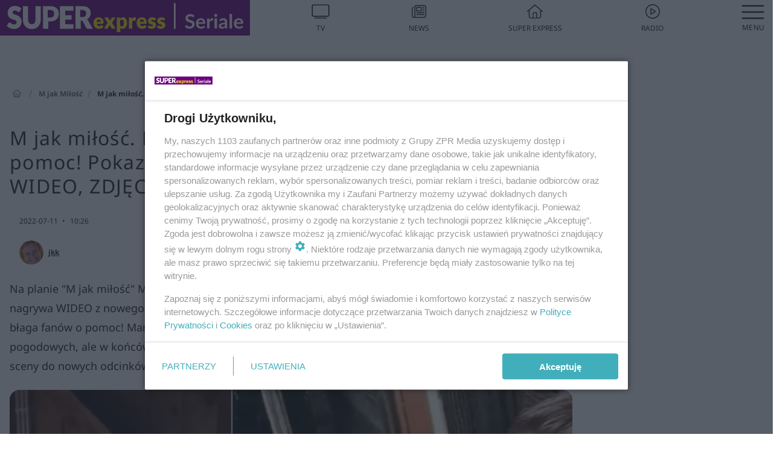

--- FILE ---
content_type: text/html; charset=utf-8
request_url: https://superseriale.se.pl/m-jak-milosc/m-jak-milosc-marcin-mroczek-na-planie-blaga-fanow-o-pomoc-pokazal-gdzie-sie-przeniosa-kinga-i-piotrek-wideo-zdjecia-aa-wzAW-yt6V-6V9A.html
body_size: 18327
content:

<!DOCTYPE html>
<html lang="pl">
    <head>
        <meta charset="utf-8">
        <meta http-equiv="X-UA-Compatible" content="IE=edge">

                

        <!-- Favicon -->
<link rel="shortcut icon" href="/favicon.ico"/>
<link rel="icon" type="image/x-icon" sizes="96x96" href="/favicon_96x96.ico" />
<link rel="icon" type="image/x-icon" sizes="192x192" href="/favicon_192x192.ico" />

<!-- Apple Touch Icon -->
<link rel="apple-touch-icon" sizes="180x180" href="/apple-touch-icon.png" />
<link rel="apple-touch-icon" sizes="192x192" href="/web-app-manifest-192x192.png" />
<link rel="apple-touch-icon" sizes="512x512" href="/web-app-manifest-512x512.png" />

        
    
<link href="/media/desktop/zpr_layouts_web/css/wide_plugins.css?__1.2826.5" rel="stylesheet" type="text/css" />



        


  <link rel="stylesheet" type="text/css" href="/topboard.css">
  <script src="/media/desktop/zpr_layouts_web/js/topboard.js?__1.2826.5" async></script>



        
        

        <!-- hook_header_css -->
        
            
<!-- RENDER_LINK -->


    <link rel="preconnect"  href="https://smart.idmnet.pl" >



<!-- RENDER_CSS -->


    <link rel="stylesheet" type="text/css" href="/media/se/desktop/css/styleguide_se_superseriale.css?__1.2826.5" >



        
        <!-- /hook_header_css -->

        <!--[if IE]>
        <link rel="stylesheet" type="text/css" href="/media/css/ie.css?__1.2826.5">
        <![endif]-->

        <!-- ticket112510 do przeniesienia w ramach porzadkowania analityki -->
        <script>
    class ViewSourceManager {
        constructor() {
            this.referrerUrl = document.referrer;
            this.currentDomain = window.location.hostname
            this.pageUrl = window.location.href
            this.sourceCookieName = "pageViewSource"
        }

        setCookie() {
            const sourceCookieValue = this.getSourceCookie()
            const mainDomain = this.getMainDomainName()

            if (this.sourceCookieExist(sourceCookieValue)) {
                this.updateCookie(sourceCookieValue, mainDomain)
            } else {
                const source = this.getSource()
                this.createCookie(source, mainDomain)
            }
        }

        getMainDomainName() {
            return this.currentDomain.substring(this.currentDomain.lastIndexOf(".", this.currentDomain.lastIndexOf(".") - 1) + 1);
        }

        getSourceCookie() {
            let sourceCookie = {};
            document.cookie.split(';').forEach(function(el) {
                let [key, value] = el.split('=');
                sourceCookie[key.trim()] = value;
            })
            return sourceCookie[this.sourceCookieName];
        }

        sourceCookieExist(sourceCookieValue) {
            return (typeof sourceCookieValue !== "undefined")
        }

        updateCookie(sourceCookieValue, mainDomain) {
            const reInt = /\d+/;
            let currentCount = null;
            let lastCount = sourceCookieValue.match(reInt);
            currentCount = parseInt(lastCount[0]) > 9 ? 10 : parseInt(lastCount[0]) + 1;
            console.log("lastCount: "+lastCount+"; currentCount: "+currentCount)
            let updatedSourceValue = sourceCookieValue.replace(lastCount, currentCount)
            document.cookie = `${this.sourceCookieName}=${updatedSourceValue};domain=${mainDomain};path=/`;
        }

        // order must be maintained
        getSource() {
            if (this.pageUrl.includes("utm_medium=push")) {
                return "push"
            }
            if (this.pageUrl.includes("utm_source=facebook") || this.pageUrl.includes("utm_medium=paidsocial")) {
                return "paid_facebook"
            }
            if (this.isDirect()) {
                return "direct"
            }
            if (this.referrerUrl.includes("quicksearchbox") || this.referrerUrl.includes("googleapis")) {
                return "google_discover"
            }
            if (this.referrerUrl.includes("www.google.")) {
                return "google_search"
            }
            if (this.referrerUrl.includes(".facebook.com")) {
                return "facebook"
            }
            return "other"
        }

        isDirect() {
            return (this.pageUrl === `https://www.${this.currentDomain}/` && (this.referrerUrl.includes("//www.google")) || this.referrerUrl === "")
        }

        createCookie(source, mainDomain) {
            document.cookie = `${this.sourceCookieName}=${source}_1;domain=${mainDomain};path=/`;
        }
    }

    const viewSourceManagerInstance = new ViewSourceManager()
    viewSourceManagerInstance.setCookie()
</script>

        <script>
var dataLayer = typeof dataLayer === "undefined" ? [] : dataLayer;
dataLayer.forEach((element, index) => {
    if ("objectId" in element || "objectType" in element) {
      delete dataLayer[index];
    }
  });
</script>
        <!-- hook_header_meta -->
        
            <meta name="robots" content="max-image-preview:large">
<script>
    
    var dataLayer = typeof dataLayer === "undefined" ? [] : dataLayer;
    dataLayer.push(
        {"objectId": "aa-wzAW-yt6V-6V9A", "objectType": "article", "title": "M jak mi\u0142o\u015b\u0107. Marcin Mroczek na planie b\u0142aga fan\u00f3w o pomoc! Pokaza\u0142 gdzie si\u0119 przenios\u0105 Kinga i Piotrek \u2013 WIDEO, ZDJ\u0118CIA", "author": "jkk", "authorId": "at-enTr-Nrij-4quF", "pubdate": "2022-07-11T10:26+02:00", "createdDate": "2022-07-11T09:25+02:00", "editDate": "2022-07-11T10:26+02:00", "blockVideoOn": true, "blockGalleryOn": true, "blockQuizOn": false, "customOption": "", "zprShopping": false, "publish": true, "adult": false, "container": "pa-4JFJ-fbGx-SM9c", "articleTemplate": "Domy\u015blny", "articleTags": "", "articleBlockCount": 4, "feedCount": 0, "articleSponsor": "", "sponsorType": "Brak", "openingComponent": "zdj\u0119cia", "articleOriginalObjectId": "aa-wzAW-yt6V-6V9A", "articleContainerAdd": "", "articleSpecialMark": "", "articleBlocks": "Tekst, Galeria, Tekst, Wideo", "hideLeadObject": false, "textStatus": "ozo"}
    )
    
</script>

<script type="text/javascript" src="https://cdn.questvert.pl/publishers/zpr/qpscript.js" ></script><!-- Marfeel Meta Tags -->

<meta property="mrf:tags" content="TextStatus:ozo" />
<script>
    
</script>
<script>
var dataLayer = typeof dataLayer === "undefined" ? [] : dataLayer;

dataLayer.forEach((element, index) => {
    if ("adblockStatus" in element || "section" in element) {
      delete dataLayer[index];
    }
  });

dataLayer.push({
    adblockStatus: typeof idmNetAdblockStatus === "undefined" ? "off" : "on",
    url: window.location.href,
})

dataLayer.push(
    {"domain": "se.pl", "adsOffStatus": false, "isPaid": false, "section": "superseriale_m-jak-milosc,superseriale", "pageType": "article"}
)

const sourceValForPrism = typeof viewSourceManagerInstance !== "undefined" ? viewSourceManagerInstance.getSourceCookie() : null;
if (sourceValForPrism) {
  dataLayer.push({sourcePrism:sourceValForPrism});
}

</script>
        
        <!-- /hook_header_meta -->

        


        
<script>
  window._taboola_notifications = window._taboola_notifications || [];
  window._taboola_notifications.push({ swPath: '/tb_sw.js' });
</script>
<script async src="https://cdn.taboola.com/webpush/publishers/1968636/taboola-push-sdk.js"></script>


        
<!-- Google Tag Manager -->
<script>(function(w,d,s,l,i){w[l]=w[l]||[];w[l].push({'gtm.start':
new Date().getTime(),event:'gtm.js'});var f=d.getElementsByTagName(s)[0],
j=d.createElement(s),dl=l!='dataLayer'?'&l='+l:'';j.async=true;j.src=
'https://www.googletagmanager.com/gtm.js?id='+i+dl;f.parentNode.insertBefore(j,f);
})(window,document,'script','dataLayer','GTM-53W55K9');</script>
<!-- End Google Tag Manager -->
<script>
function ads_slot_responded(){
	dataLayer.push({event: "slot_response_received_event"})
}

function ads_slot_requested(){
	dataLayer.push({event: "slot_requested_event"})
}

function addEventListenerOnce(event, fn) {
var func = function () {
	googletag.pubads().removeEventListener(event, func);
	fn();
};
googletag.pubads().addEventListener(event, func);
}
	window.googletag = window.googletag || {cmd: []};
	googletag.cmd.push(function() {
    dataLayer.push({event: "gam_library_loaded"})
	addEventListenerOnce("slotRequested", ads_slot_requested)
	addEventListenerOnce("slotResponseReceived", ads_slot_responded)
	})
</script>



        
        
            <!-- Facebook Pixel Code -->
<script>
    !function(f,b,e,v,n,t,s)
    {if(f.fbq)return;n=f.fbq=function(){n.callMethod?
    n.callMethod.apply(n,arguments):n.queue.push(arguments)};
    if(!f._fbq)f._fbq=n;n.push=n;n.loaded=!0;n.version="2.0";
    n.queue=[];t=b.createElement(e);t.async=!0;
    t.src=v;s=b.getElementsByTagName(e)[0];
    s.parentNode.insertBefore(t,s)}(window, document,"script",
    "https://connect.facebook.net/en_US/fbevents.js");
    fbq("init", "490206092400186");
    fbq("track", "PageView");
</script>
<noscript>
    <img height="1" width="1" style="display:none"
        src="https://www.facebook.com/tr?id=490206092400186&amp;ev=PageView&amp;noscript=1"/>
</noscript>
<!-- End Facebook Pixel Code -->
        

        <!-- hook_header -->
        
            <!-- CMP -->

<script>
/*******TCF 2.0******************/
window.sas_idmnet = window.sas_idmnet || {};
window.sas_idmnet.cmd = window.sas_idmnet.cmd || [];

// Wywołanie okna z konsoli  window.__tcfapi("displayCmpModal", 2, () => {});   do wykorzystania  np. pod przyciski  na stronie  w polityce cookie.

if (!sas_idmnet.tcf2){
  sas_idmnet.tcf2 = 1;

  window.cmpConfig = {
    worker: {
      cmpID: 225,
      iabVendorUrl: "https://smart.idmnet.pl/consent/",
      googleVendorUrl: "https://smart.idmnet.pl/consent/google-vendors.json",
      locale: "pl",
    },
    ui: {
      logoUrl: "https://www.se.pl/media/se/desktop/images/logo-seriale-se.svg",
      consentText: "https://smart.idmnet.pl/consent/consent-grupazpr.json",
      theme: {
        textColor: "#000",
        secondaryTextColor: "#999",
        primaryColor: "#41afbb",
      },
    },
  };
  /*********************/
  "use strict";!function(){var e=function(){var e,t="__tcfapiLocator",a=[],r=window;for(;r;){try{if(r.frames[t]){e=r;break}}catch(e){}if(r===window.top)break;r=r.parent}e||(!function e(){var a=r.document,n=!!r.frames[t];if(!n)if(a.body){var s=a.createElement("iframe");s.style.cssText="display:none",s.name=t,s.id="iframe",a.body.appendChild(s)}else setTimeout(e,5);return!n}(),r.__tcfapi=function(){for(var e,t=arguments.length,r=new Array(t),n=0;n<t;n++)r[n]=arguments[n];if(!r.length)return a;if("setGdprApplies"===r[0])r.length>3&&2===parseInt(r[1],10)&&"boolean"==typeof r[3]&&(e=r[3],"function"==typeof r[2]&&r[2]("set",!0));else if("ping"===r[0]){var s={gdprApplies:e,cmpLoaded:!1,cmpStatus:"stub"};"function"==typeof r[2]&&r[2](s)}else a.push(r)},r.addEventListener("message",function(e){var t="string"==typeof e.data,a={};try{a=t?JSON.parse(e.data):e.data}catch(e){}var r=a.__tcfapiCall;r&&window.__tcfapi(r.command,r.version,function(a,n){var s={__tcfapiReturn:{returnValue:a,success:n,callId:r.callId}};t&&(s=JSON.stringify(s)),e&&e.source&&e.source.postMessage&&e.source.postMessage(s,"*")},r.parameter)},!1))};"undefined"!=typeof module?module.exports=e:e()}();
  /*********************/
}
</script>
<script type = "text/javascript" src="https://smart.idmnet.pl/consent/cmp-widget-latest.js" charset="UTF-8" async fetchpriority="high"> </script>
<!-- ADS_HEAD -->

    <!-- SmartAdServer -->





<!-- SmartAdServer -->
 <!-- Wyłączenie ładowania zewnętrznych rzeczy -->
<script>
  var sas_idmnet = sas_idmnet || {}; sas_idmnet.cmd = sas_idmnet.cmd || [];
  var sas = sas || {}; sas.cmd = sas.cmd || [];
  var NzpPyBmOTGuZ = NzpPyBmOTGuZ || false;
</script>


<script id="gptScript" async src="https://securepubads.g.doubleclick.net/tag/js/gpt.js"></script>





  <script type="text/javascript" src="//smart.idmnet.pl/71189/smartConfig_599686.js" async fetchpriority="high"></script>



<script type="text/javascript" src="//cdn2.pollster.pl/nw.js" async></script>

  <script type="text/javascript" src="//smart.idmnet.pl/prebidBoilerplate.js" async fetchpriority="high"></script>

<!-- /SmartAdServer -->
  
  <script type="text/javascript">
    var wbtg_value = 'cat=m-jak-milosc;art=aa-wzAW-yt6V-6V9A;notsafety=[omd_mcdonalds_wojna]';
    const sourceValForGAM = typeof viewSourceManagerInstance !== "undefined" ? viewSourceManagerInstance.getSourceCookie() : null;
    wbtg_value = sourceValForGAM ? `${wbtg_value};source=${sourceValForGAM}` : wbtg_value;
  </script>
  



    <!-- InStream -->








    <!-- ToWideo -->

<!-- end ToWideo -->


    <!-- FloorAd -->


    <!-- InVideoGam -->


    <!-- InAudioStreamGam -->

<link rel="stylesheet" type="text/css" href="/media/desktop/zpr_ads_web/css/videojs.ima.turbo.css?__1.2826.5">


<!-- META_TITLE -->
<title>M jak miłość. Marcin Mroczek na planie błaga fanów o pomoc! Pokazał gdzie się przeniosą Kinga i Piotrek – WIDEO, ZDJĘCIA - Super Seriale</title>
<!-- META -->
<meta name="description" content="Na planie &quot;M jak miłość&quot; Marcin Mroczek gra nowe sceny w strugach deszczu! Gwiazdor nie poddaje się i nagrywa WIDEO z nowego miejsca, którego przeniosą się z Ki...">

<!-- OPENGRAPH -->

    
        
            <link rel="preload" as="image" href="https://cdn.galleries.smcloud.net/t/galleries/gf-tsv4-rADv-7Pb1_m-jak-milosc-marcin-mroczek-na-planie-blaga-fanow-o-pomoc-pokazal-gdzie-sie-przeniosa-kinga-i-piotrek-wideo-zdjecia-1008x442.jpg" fetchpriority="high" />
        
    

<meta name="twitter:card" content="summary"/>
<meta property="og:title" content="M jak miłość. Marcin Mroczek na planie błaga fanów o pomoc! Pokazał gdzie się przeniosą Kinga i Piotrek – WIDEO, ZDJĘCIA" />
<meta property="og:url" content="https://superseriale.se.pl/m-jak-milosc/m-jak-milosc-marcin-mroczek-na-planie-blaga-fanow-o-pomoc-pokazal-gdzie-sie-przeniosa-kinga-i-piotrek-wideo-zdjecia-aa-wzAW-yt6V-6V9A.html" />
<meta property="og:type" content="Article" />

<meta property="og:image" content="https://cdn.galleries.smcloud.net/t/galleries/gf-tsv4-rADv-7Pb1_m-jak-milosc-marcin-mroczek-na-planie-blaga-fanow-o-pomoc-pokazal-gdzie-sie-przeniosa-kinga-i-piotrek-wideo-zdjecia-1008x442.jpg" />
<meta name="twitter:image" content="https://cdn.galleries.smcloud.net/t/galleries/gf-tsv4-rADv-7Pb1_m-jak-milosc-marcin-mroczek-na-planie-blaga-fanow-o-pomoc-pokazal-gdzie-sie-przeniosa-kinga-i-piotrek-wideo-zdjecia-1008x442.jpg" />

<meta property="og:description" content="Na planie &quot;M jak miłość&quot; Marcin Mroczek gra nowe sceny w strugach deszczu! Gwiazdor nie poddaje się i nagrywa WIDEO z nowego miejsca, którego przeniosą się z Ki..." />


<meta property="og:section" content="superseriale" />
<meta name="articleSection" content="superseriale" />


        
        <!-- /hook_header -->
        <!-- hook_header_extended -->
        
            

<!-- CANONICAL -->

<link rel="canonical" href="https://superseriale.se.pl/m-jak-milosc/m-jak-milosc-marcin-mroczek-na-planie-blaga-fanow-o-pomoc-pokazal-gdzie-sie-przeniosa-kinga-i-piotrek-wideo-zdjecia-aa-wzAW-yt6V-6V9A.html" />



<link rel="preload" href="/media/desktop/zpr_media_web/css/video-js_8.10.0.css?__1.2826.5" as="style">
<link rel="stylesheet" href="/media/desktop/zpr_media_web/css/video-js_8.10.0.css?__1.2826.5" media="print" onload="this.media='all'" >
<noscript><link rel="stylesheet" href="/media/desktop/zpr_media_web/css/video-js_8.10.0.css?__1.2826.5" ></noscript>


<link rel="preload" href="/media/desktop/zpr_media_web/css/video.css?__1.2826.5" as="style">
<link rel="stylesheet" href="/media/desktop/zpr_media_web/css/video.css?__1.2826.5" media="print" onload="this.media='all'" >
<noscript><link rel="stylesheet" href="/media/desktop/zpr_media_web/css/video.css?__1.2826.5" ></noscript>


<link rel="preload" href="/media/desktop/zpr_media_web/css/sticky_video.css?__1.2826.5" as="style">
<link rel="stylesheet" href="/media/desktop/zpr_media_web/css/sticky_video.css?__1.2826.5" media="print" onload="this.media='all'" >
<noscript><link rel="stylesheet" href="/media/desktop/zpr_media_web/css/sticky_video.css?__1.2826.5" ></noscript>
<script {&#x27;container_id&#x27;: &#x27;taboola-below-article-thumbnails&#x27;, &#x27;container_type&#x27;: &#x27;article&#x27;, &#x27;placement_name&#x27;: &#x27;Below Article Thumbnails&#x27;, &#x27;publisher_id&#x27;: &#x27;timezpr-network&#x27;} type="text/javascript">
    window._taboola = window._taboola || [];
    _taboola.push({article:'auto'});
    !function (e, f, u, i) {
      if (!document.getElementById(i)){
        e.async = 1;
        e.src = u;
        e.id = i;
        f.parentNode.insertBefore(e, f);
      }
    }(document.createElement('script'),
    document.getElementsByTagName('script')[0],
    '//cdn.taboola.com/libtrc/timezpr-network/loader.js',
    'tb_loader_script');
    if(window.performance && typeof window.performance.mark == 'function')
      {window.performance.mark('tbl_ic');}
</script>

        
        <!-- /hook_header_extended -->

        

        <!-- marfeel-static -->
<script type="text/javascript">
!function(){"use strict";function e(e){var t=!(arguments.length>1&&void 0!==arguments[1])||arguments[1],c=document.createElement("script");c.src=e,t?c.type="module":(c.async=!0,c.type="text/javascript",c.setAttribute("nomodule",""));var n=document.getElementsByTagName("script")[0];n.parentNode.insertBefore(c,n)}!function(t,c){!function(t,c,n){var a,o,r;n.accountId=c,null!==(a=t.marfeel)&&void 0!==a||(t.marfeel={}),null!==(o=(r=t.marfeel).cmd)&&void 0!==o||(r.cmd=[]),t.marfeel.config=n;var i="https://sdk.mrf.io/statics";e("".concat(i,"/marfeel-sdk.js?id=").concat(c),!0),e("".concat(i,"/marfeel-sdk.es5.js?id=").concat(c),!1)}(t,c,arguments.length>2&&void 0!==arguments[2]?arguments[2]:{})}(window,2716,{} /* Config */)}();
const isMarfeelInitialized = true;
</script>


        <!-- no-1536 -->
    </head>

    <body class="article-layout wide ">
        
<!-- Google Tag Manager (noscript) -->
<noscript><iframe src="https://www.googletagmanager.com/ns.html?id=GTM-53W55K9"
height="0" width="0" style="display:none;visibility:hidden"></iframe></noscript>
<!-- End Google Tag Manager (noscript) -->



        <div class="dummy_header" style="display: none;"></div>

        
            <div id='hook_body_start'><!-- ADS audience_targeting -->

<!-- ADS adblock -->


<script type="text/javascript" src="https://cdn.files.smcloud.net/t/videojs_8.10.0.js" defer></script></div>
        

        <!-- stylebook topboard -->
        <section>
            <div class="zpr_box_topboard superseriale-se-pl_topboard" id="hook_box_topboard">
                <!-- hook_box_topboard -->
                
                    <!-- ADS top_0 -->

    <!-- SmartAdServer -->











<div id="top_0" class="zpr_top_0">
    
        <script type="text/javascript">
        try {
            sas_idmnet.cmd.push(function(){ sas_idmnet.release("top_0"); });
        } catch (ReferenceError) {console.log('Reklamy są wyłączone.');}
        </script>
    
</div>




<!-- ADS m_top_0 -->


                
                <!-- /hook_box_topboard -->
            </div>
        </section>
        <!--- / stylebook topboard -->

        <!-- gl_plugin header -->
        <header class="gl_plugin header">
            <!-- hook_top -->
            
                <div id='hook_top'>

 
 <div class="header-bar-wrapper">
    <div class="header-bar">
        
        <div class="header-bar__logo">
        <a href="https://www.superseriale.se.pl" >
            <img rel="preload" src="/media/se/desktop/images/logo-seriale-se.svg" alt="Super Express - Seriale"
            
             height="40" 
            >
        </a>
    </div>
     
    
    <div class="bottom-tap-bar">
        <div class="bottom-tap-bar-wrapper">
                
                <a href="https://tv.se.mediateka.pl" title="TV"  >
                    <div class="bottom-tap-bar-item ">
                        <div class="bottom-tap-bar-item__icon">
                            <img width="34" height="34" src="/media/se/desktop/images/tapbar-tv.svg" alt="TV">
                        </div>
                        <div class="bottom-tap-bar-item__text">
                            <span>TV</span>
                        </div>
                    </div>
                </a>
        
                <a href="https://www.se.pl/najnowsze/" title="News"  >
                    <div class="bottom-tap-bar-item ">
                        <div class="bottom-tap-bar-item__icon">
                            <img width="34" height="34" src="/media/se/desktop/images/tapbar-news.svg" alt="News">
                        </div>
                        <div class="bottom-tap-bar-item__text">
                            <span>News</span>
                        </div>
                    </div>
                </a>
        
                <a href="https://www.se.pl/" title="Super Express"  >
                    <div class="bottom-tap-bar-item ">
                        <div class="bottom-tap-bar-item__icon">
                            <img width="34" height="34" src="/media/se/desktop/images/tapbar-home.svg" alt="Super Express">
                        </div>
                        <div class="bottom-tap-bar-item__text">
                            <span>Super Express</span>
                        </div>
                    </div>
                </a>
        
                <a href="https://player.se.pl" title="Radio"  >
                    <div class="bottom-tap-bar-item ">
                        <div class="bottom-tap-bar-item__icon">
                            <img width="34" height="34" src="/media/se/desktop/images/tapbar-listen.svg" alt="Radio">
                        </div>
                        <div class="bottom-tap-bar-item__text">
                            <span>Radio</span>
                        </div>
                    </div>
                </a>
        
            <div class="bottom-tap-bar-item dots">
                <div class="bottom-tap-bar-item__dots">
                    ...
                </div>
            </div>
        </div>
    </div>
    
  </div>
</div>
<!--Bottom tap menu-->
<div class="bottom-tap-menu hide">
  <!--    menu left-->
  <div class="bottom-tap-menu-left">
    <ul>
        
        <li>
            <a href="/" >Seriale</a>
            
        </li>
        
        <li>
            <a href="https://www.se.pl/" >Super Express</a>
            
        </li>
        
    </ul>
</div>
<!--    menu right-->
<div class="bottom-tap-menu-right">
    
    <div class="menu-right-title">
        <a href=""  ></a>
    </div>


    
    <div class="menu-right-items">
      <ul>
          
          <li>
              <a href="/m-jak-milosc/" >M jak Miłość</a>
          </li>
          
          <li>
              <a href="/barwy-szczescia/" >Barwy szczęścia</a>
          </li>
          
          <li>
              <a href="/inne-seriale/" >Seriale tureckie</a>
          </li>
          
          <li>
              <a href="/na-wspolnej/" >Na Wspólnej</a>
          </li>
          
          <li>
              <a href="/pierwsza-milosc/" >Pierwsza miłość</a>
          </li>
          
          <li>
              <a href="/na-dobre-i-na-zle/" >Na dobre i na złe</a>
          </li>
          
          <li>
              <a href="/na-sygnale/" >Na sygnale</a>
          </li>
          
          <li>
              <a href="/rodzinka-pl/" >Rodzinka.pl</a>
          </li>
          
          <li>
              <a href="/przyjaciolki/" >Przyjaciółki</a>
          </li>
          
          <li>
              <a href="/klan/" >Klan</a>
          </li>
          
          <li>
              <a href="/komisarz-alex/" >Komisarz Alex</a>
          </li>
          
          <li>
              <a href="/ojciec-mateusz/" >Ojciec Mateusz</a>
          </li>
          
          <li>
              <a href="/pozostale-seriale/" >Pozostałe seriale</a>
          </li>
          
      </ul>
    </div>
     
    
  </div>
</div>
</div>
            
            <!-- /hook_top -->
        </header>

        <section class="main__section">
            <!-- zpr_screening -->
            <div class="zpr_screening">
                <section>
                    <!-- zpr_combo -->
                    <div class="zpr_combo">
                        
                        <!-- zpr_top1 -->
                        <div class="zpr_box_top1" id="hook_box_top1">
                            <!-- hook_box_top1 -->
                            
                               <!-- ADS top_1 -->

    <!-- SmartAdServer -->











<div id="top_1" class="zpr_top_1">
    
        <script type="text/javascript">
        try {
            sas_idmnet.cmd.push(function(){ sas_idmnet.release("top_1"); });
        } catch (ReferenceError) {console.log('Reklamy są wyłączone.');}
        </script>
    
</div>





                            
                            <!-- /hook_box_top1 -->
                        </div>
                        <!-- /zpr_top1 -->
                        

                        <!-- zpr_sky -->
                        <div class="zpr_skyscrapper">
                            <div class="zpr_box_sky" id="hook_box_sky">
                                <!-- hook_box_sky -->
                                
                                    
                                
                                <!-- /hook_box_sky -->
                            </div>
                         </div>
                        <!-- /zpr_sky -->
                    </div>
                    <!-- /zpr_combo -->
                </section>

                <section>
                    <!-- gl_wrapper -->
                    <div class="gl_wrapper">

                        

                        <!-- hook_pre_content -->
                        
                            
                        
                        <!-- /hook_pre_content -->

                        
                        <!-- row -->
                        <div class="row">
                            <!-- col-8 -->
                            <div class="col col-8">
                                <div class="main-content">
                                    <!-- hook_content -->
                                    
                                        <div id='hook_content'>
<!-- RICH_SNIPPET -->

<script type="application/ld+json">
{
    "@context": "http://schema.org",
    "headline": "M jak miłość. Marcin Mroczek na planie błaga fanów o pomoc! Pokazał gdzie się przeniosą Kinga i Piotrek – WIDEO, ZDJĘCIA",
    "image": {
        "@type": "ImageObject",
        "url": "//cdn.galleries.smcloud.net/t/galleries/gf-tsv4-rADv-7Pb1_m-jak-milosc-marcin-mroczek-na-planie-blaga-fanow-o-pomoc-pokazal-gdzie-sie-przeniosa-kinga-i-piotrek-wideo-zdjecia-1008x442.jpg",
        "width": 1008,
        "height": 442
    },
    "author": [
        {"@type": "Person", "name": "jkk", "url": "//superseriale.se.pl/autor/jkk-at-enTr-Nrij-4quF/"}
    ],
    "datePublished": "2022-07-11T10:26:39+02:00",
    "dateModified": "2022-07-11T10:26:45+02:00",
    "publisher": {
        "@type": "Organization",
        "name": "Super Seriale",
        "logo": {
            "@type": "ImageObject",
            "url": "https://superseriale.se.pl/media/se/desktop/images/logo-seriale-se.svg",
            "height": "32",
            "width": "221"
        }
    },
    "description": "Na planie 'M jak miłość' Marcin Mroczek gra nowe sceny w strugach deszczu! Gwiazdor nie poddaje się i nagrywa WIDEO z nowego miejsca, którego przeniosą się z Kingą (Katarzyna Cichopek). Ale przy tej okazji błaga fanów o pomoc! Marcin Mroczek zmaga się z zajęciem, które ma odciągnąć jego uwagę od warunków pogodowych, ale w końcówce poddaje się i dlatego liczy na wsparcie. Gdzie Piotrek z 'M jak miłość' nagrywa sceny do nowych odcinków? To miejsce wygląda jak jakaś graciarnia. Co tam mają robić Zduńscy? ",
    "mainEntityOfPage": "https://superseriale.se.pl/m-jak-milosc/m-jak-milosc-marcin-mroczek-na-planie-blaga-fanow-o-pomoc-pokazal-gdzie-sie-przeniosa-kinga-i-piotrek-wideo-zdjecia-aa-wzAW-yt6V-6V9A.html",
    "sameAs": [
        
        "https://pl.wikipedia.org/wiki/Super_Express",
        
        "https://www.facebook.com/superserialepl/"
        
    ],
    
    
    
    
    
    
    
    
    "@type": "NewsArticle"
}
</script><!-- BREADCRUMB_V2 -->
<section>
    <nav class="row">
        <ol class="breadcrumb_v2">
            <li class="breadcrumb_v2-item"><a href="/">SuperSeriale</a></li>
            
                
                    <li class="breadcrumb_v2-item"><a href="/m-jak-milosc/">M jak Miłość</a></li>
                
            
                
                    <li class="breadcrumb_v2-item">M jak miłość. Marcin Mroczek na planie błaga fanów o pomoc! Pokazał gdzie się przeniosą Kinga i Piotrek – WIDEO, ZDJĘCIA</li>
                
            
        </ol>
    </nav>
</section>
<script type="application/ld+json">
    {
        "@context": "https://schema.org",
        "@type": "BreadcrumbList",
        "itemListElement": [
        
            {"@type": "ListItem",
                "position": 1,
                "name": "SuperSeriale",
                "item": "https://superseriale.se.pl/"
            },
        
        
            {"@type": "ListItem",
             "position": 2,
             "name": "M jak Miłość",
             "item": "https://superseriale.se.pl/m-jak-milosc/"
            },
        
            {"@type": "ListItem",
             "position": 3,
             "name": "M jak miłość. Marcin Mroczek na planie błaga fanów o pomoc! Pokazał gdzie się przeniosą Kinga i Piotrek – WIDEO, ZDJĘCIA",
             "item": "https://superseriale.se.pl/m-jak-milosc/m-jak-milosc-marcin-mroczek-na-planie-blaga-fanow-o-pomoc-pokazal-gdzie-sie-przeniosa-kinga-i-piotrek-wideo-zdjecia-aa-wzAW-yt6V-6V9A.html"
            }
        
        ]
    }
</script>

<!-- WIDE_ARTICLE_VIEW_LEAD_FIRST -->









<!--lewa kolumna-->
<div class="gl_plugin article">
    <article article_uid="aa-wzAW-yt6V-6V9A" page_uid="pa-4JFJ-fbGx-SM9c" class=" article__wide" data-video-position="30" exclude_zpr_shopping="False">

       
       

       

    <!--tytul-->
    <div class="title">
        <h1>M jak miłość. Marcin Mroczek na planie błaga fanów o pomoc! Pokazał gdzie się przeniosą Kinga i Piotrek – WIDEO, ZDJĘCIA</h1>
    </div>
    <!--/tytul-->

    <!--social+autor-->
    <div class="neck display-flex">
        <!--autor-->
        <div class="autor flex display-flex items-spaced-between">
            <!--authors-top-->
            
                




	<div class="article_authors_with_thumbnail">
	    
		
		    <div class="article_author">
		        
		            <a href="https://superseriale.se.pl/autor/jkk-at-enTr-Nrij-4quF/">
		                <div class="article__author__croppimg">
		                    <img src="https://cdn.authors.smcloud.net/t/authors/zdjecie-rude_at-enTr-Nrij-4quF_148x196.jpg" alt="jkk" />
		                </div>
		            </a>
		        
				
		        <span class="h3">
		            <a href="https://superseriale.se.pl/autor/jkk-at-enTr-Nrij-4quF/">jkk</a>
		        </span>
		    </div>
		
	    
	</div>




            
            <!--/authors-top-->

            
            <span id="timezone" title="Europe/Warsaw" class="">
                <span class="h3 pub_time_date" >2022-07-11</span>
                <span class="h3 pub_time_hours_minutes">10:26</span>
            </span>
            

            
        </div>

        
        <!--Comments-buttons-top-->
        <div class="comments__hookTop"></div>
        <!--/Comments-buttons-top-->
        

        
            
<!-- SHARE_BUTTONS -->

<div class="share-buttons-wrapper">
    <span class="share-label">Czy ten artykuł był ciekawy? Podziel się nim!</span>
    <div class="share-buttons">
        <a rel="nofollow" class="fb-button" href="https://www.facebook.com/sharer/sharer.php?u=https://superseriale.se.pl/m-jak-milosc/m-jak-milosc-marcin-mroczek-na-planie-blaga-fanow-o-pomoc-pokazal-gdzie-sie-przeniosa-kinga-i-piotrek-wideo-zdjecia-aa-wzAW-yt6V-6V9A.html%23source%3Dfb" target="_blank"></a>
        <a rel="nofollow" class="tt-button" href="https://www.twitter.com/share?url=https://superseriale.se.pl/m-jak-milosc/m-jak-milosc-marcin-mroczek-na-planie-blaga-fanow-o-pomoc-pokazal-gdzie-sie-przeniosa-kinga-i-piotrek-wideo-zdjecia-aa-wzAW-yt6V-6V9A.html%23source%3Dtt" target="_blank"></a>
        <a rel="nofollow" class="mail-button" href="/cdn-cgi/l/email-protection#[base64]" target="_blank"></a>
    </div>
</div>

        
        <!--/autor-->
    </div>
    <!--/social+autor-->

    <!--lead-->
        <p class="lead">Na planie &quot;M jak miłość&quot; Marcin Mroczek gra nowe sceny w strugach deszczu! Gwiazdor nie poddaje się i nagrywa WIDEO z nowego miejsca, którego przeniosą się z Kingą (Katarzyna Cichopek). Ale przy tej okazji błaga fanów o pomoc! Marcin Mroczek zmaga się z zajęciem, które ma odciągnąć jego uwagę od warunków pogodowych, ale w końcówce poddaje się i dlatego liczy na wsparcie. Gdzie Piotrek z &quot;M jak miłość&quot; nagrywa sceny do nowych odcinków? To miejsce wygląda jak jakaś graciarnia. Co tam mają robić Zduńscy? </p>
    <!--/lead-->

     <!-- plugin-lead-photo-top -->
    <div id="lead_object">
        

        
            
                <!-- gl_plugin photo -->
                
<!-- $Source$ -->
<!-- zdjęcie webp w artykule -->
<div class="single-photo hero with-frames ">
    
      <figure>
          
              <div>
                  <picture>
                   
                    <img src="https://cdn.galleries.smcloud.net/t/galleries/gf-XX53-mLDp-7HWL_m-jak-milosc-marcin-mroczek-na-planie-blaga-fanow-o-pomoc-pokazal-gdzie-sie-przeniosa-kinga-i-piotrek-wideo-zdjecia-664x442.jpg" srcset="https://cdn.galleries.smcloud.net/t/galleries/gf-XX53-mLDp-7HWL_m-jak-milosc-marcin-mroczek-na-planie-blaga-fanow-o-pomoc-pokazal-gdzie-sie-przeniosa-kinga-i-piotrek-wideo-zdjecia-664x442.jpg" alt="M jak miłość. Marcin Mroczek na planie błaga fanów o pomoc! Pokazał gdzie się przeniosą Kinga i Piotrek – WIDEO, ZDJĘCIA" data-link="https://cdn.galleries.smcloud.net/t/galleries/gf-XX53-mLDp-7HWL_m-jak-milosc-marcin-mroczek-na-planie-blaga-fanow-o-pomoc-pokazal-gdzie-sie-przeniosa-kinga-i-piotrek-wideo-zdjecia-664x442.jpg" width="664" height="442"/>
                  </picture>
              </div>
          
          
            <div class="element__info"><p class="media__info">i</p></div>
            <figcaption class="h5">
                <span class="author">Autor: Archiwum serwisu</span>
                <span class="title">M jak miłość. Marcin Mroczek na planie błaga fanów o pomoc! Pokazał gdzie się przeniosą Kinga i Piotrek – WIDEO, ZDJĘCIA</span>
                
            </figcaption>
          
      </figure>
    
</div>
<!-- zdjęcie webp w artykule -->
<!-- /$Source$ -->
                <!--/gl_plugin photo -->
            
        
    </div>
    <!-- /plugin-lead-photo-top -->



       
        
        
        
        

        

        
        

        


        


        
            <script data-cfasync="false" src="/cdn-cgi/scripts/5c5dd728/cloudflare-static/email-decode.min.js"></script><script>inside1ArticleB = "\u003C!\u002D\u002D ADS inside_1_article_B \u002D\u002D\u003E\u000A\u000A    \u003C!\u002D\u002D SmartAdServer \u002D\u002D\u003E\u000A\u000A\u000A\u000A\u000A\u000A\u000A\u000A\u000A\u000A\u000A\u000A\u003Cdiv id\u003D\u0022inside_1_article_B\u0022 class\u003D\u0022zpr_inside_1_article_B\u0022\u003E\u000A    \u000A        \u003Cscript type\u003D\u0022text/javascript\u0022\u003E\u000A        try {\u000A            sas_idmnet.cmd.push(function(){ sas_idmnet.release(\u0022inside_1_article_B\u0022)\u003B })\u003B\u000A        } catch (ReferenceError) {console.log(\u0027Reklamy są wyłączone.\u0027)\u003B}\u000A        \u003C/script\u003E\u000A    \u000A\u003C/div\u003E\u000A\u000A\u000A\u000A\u000A";</script>
        

        

        
<div class="one_column_article__container">
        
        <div class="block_list__container">
            
                <!-- ARTICLE_BLOCK_TEXT -->

<h2>"M jak miłość" na planie. Marcin Mroczek błaga fanów o pomoc! Co to za miejsce, w którym nagrywa?</h2>
<p>Piotrek z "M jak miłość" chętnie dzieli się z fanami materiałem z planem serialu. Tym razem Mroczek pokazał WIDEO, na którym nagrywa w strugach deszczu i w dodatku jest to dziwne miejsce. Stara graciarnia, w niej rower z dawnych lat i motory, na których od dawna nikt nie jeździł. Czy tam właśnie przeniosą się Piotrek z Kingą po wakacjach 2022?</p>
<p>Grający w "M jak miłość" Piotrka Mroczek próbuje zabić czas na planie innym zajęciem. To nie pierwszy raz kiedy mierzy się z tym wyzwaniem, ale zawsze zatrzymuje się w tym samym miejscu. Czy fani pomogą gwiazdorowi dokończyć?</p>
<h2>Zobacz też: <a href="https://superseriale.se.pl/m-jak-milosc/m-jak-milosc-po-wakacjach-karnowski-wkupi-sie-w-laski-anety-i-kasi-zostanie-nowym-ordynatorem-kliniki-argasinskiego-aa-uGFu-RwbR-jGaN.html" target="_blank" rel="follow">M jak miłość po wakacjach. Karnowski wkupi się w łaski Anety i Kasi! Zostanie nowym ordynatorem kliniki Argasińskiego?</a></h2>

            
                <!-- ARTICLE_BLOCK_GALLERY -->


<!-- $Source$ -->

<!-- zdjęcie leadowe -->
<div class="gl_plugin galleries  " data-recommendation-id="galeria_artykul"  >
    <div class="lead-gallery lead_element__aspect_ratio ">
        <a href="https://superseriale.se.pl/galeria/m-jak-milosc-marcin-mroczek-na-planie-blaga-fanow-o-pomoc-pokazal-gdzie-sie-przeniosa-kinga-i-piotrek-wideo-zdjecia/gg-Sf5F-aorA-eB8L/gp-kNUs-uG5H-uaX9"   data-recommendation-id="galeria_artykul" >
            <picture>
              
                

    <img loading="lazy" src="https://cdn.galleries.smcloud.net/t/galleries/gf-tsv4-rADv-7Pb1_m-jak-milosc-marcin-mroczek-na-planie-blaga-fanow-o-pomoc-pokazal-gdzie-sie-przeniosa-kinga-i-piotrek-wideo-zdjecia-1008x442.jpg" srcset="https://cdn.galleries.smcloud.net/t/galleries/gf-tsv4-rADv-7Pb1_m-jak-milosc-marcin-mroczek-na-planie-blaga-fanow-o-pomoc-pokazal-gdzie-sie-przeniosa-kinga-i-piotrek-wideo-zdjecia-1008x442.jpg" alt="M jak miłość. Marcin Mroczek na planie błaga fanów o pomoc! Pokazał gdzie się przeniosą Kinga i Piotrek – WIDEO, ZDJĘCIA" data-link="https://cdn.galleries.smcloud.net/t/galleries/gf-tsv4-rADv-7Pb1_m-jak-milosc-marcin-mroczek-na-planie-blaga-fanow-o-pomoc-pokazal-gdzie-sie-przeniosa-kinga-i-piotrek-wideo-zdjecia-1008x442.jpg" width="994" height="828"/>


            </picture>
        </a>
        <div class="lead-gallery-more">
            <a href="https://superseriale.se.pl/galeria/m-jak-milosc-marcin-mroczek-na-planie-blaga-fanow-o-pomoc-pokazal-gdzie-sie-przeniosa-kinga-i-piotrek-wideo-zdjecia/gg-Sf5F-aorA-eB8L/gp-kNUs-uG5H-uaX9"   data-recommendation-id="galeria_artykul" >
                
                    <span class="media__count">8</span>
                    <span class="count_suffix">zdjęć</span>
                
            </a>
        </div>
    </div>
    


    
</div>


<!-- /zdjęcie leadowe -->

<!-- /$Source$ -->

            
                <!-- ARTICLE_BLOCK_TEXT -->

<p>- <em>Dziś taka typowo "wakacyjna" pogoda... Leje od samego rana!</em> - mówi Mroczek i doradza fanom, aby na wakacje zabrali sztormiak i długie spodnie. - <em>A my od rana w pracy i czekamy aż troszkę się przejaśni... A ja wróciłem do układania swojej kostki Rubika. Do tego momentu idzie mi nieźle, problem mam właśnie z ostatnią ścianą. Może macie jakiś łatwy algorytm? Jeżeli tak to podeślijcie i pomóżcie!</em> - poprosił fanów Piotrek z "M jak miłość". </p>
<p>To, w jakim miejscu znajdzie się Zduński w nowym sezonie "M jak miłość" jest jedną z pilnie strzeżonych tajemnic serialu. Stary dom, w którym dużo miejsca znajdują ciekawe pojazdy, na których chyba od dawna nikt nie jeździł, to na pewno dom "z duszą". Co będą tam robili Zduńscy? Dowiemy się zaraz po wakacjach 2022.  A może wcześniej gwiazda "M jak miłość" powie coś więcej?</p>
<h2>Nie przegap: <a href="https://superseriale.se.pl/m-jak-milosc/m-jak-milosc-porod-julii-w-nowym-sezonie-bedzie-tak-blisko-rozwiazania-a-zamiast-budzynskiego-w-szpitalu-pojawi-sie-sylwia-zdjecia-aa-J6vM-J3yo-YSzS.html" target="_blank" rel="follow">M jak miłość. Poród Julii w nowym sezonie. Będzie tak blisko rozwiązania, a zamiast Budzyńskiego w szpitalu pojawi się Sylwia - WIDEO, ZDJĘCIA</a></h2>

            
                <!-- ARTICLE_BLOCK_VIDEO_NEW -->

    
    
        
        
            

<!-- VIDEO_JS -->





<!-- videojs -->



<div class="gl_plugin player video_player" data-upscore-video-author="">
    
    <div class="player__title">M jak miłość. Marcin Mroczek na planie błaga fanów o pomoc! Pokazał gdzie się przeniosą Kinga i Piotrek </div>
    
    
    <div class="playerBoard player-block-info"  style="visibility: hidden; display: none;">
    <div class="playerBoard__wrapper">
        <p class="playerBoard__text playerBoard__title">Rozwijamy nasz serwis dzięki wyświetlaniu reklam.</p>
        <div class="playerBoard__textContainer">
            <p class="playerBoard__text playerBoard__text--icon">Blokując reklamy, nie pozwalasz nam tworzyć wartościowych treści. </p>
            <p class="playerBoard__text">Wyłącz AdBlock i odśwież stronę. </p>
        </div>
    </div>
</div>

    



<div id='video-player-vv-wrTp-Mq7b-AcAP' class='turbo-vjs video_player__aspect_ratio' data-hb_enable='true' data-uid='vv-wrTp-Mq7b-AcAP' data-splash='https://static.stream.smcdn.pl/tovfr/6/321/C35C75B907EF4F5CBE178FE9D7F52F2B/1.jpg'
     data-length='52' data-title='M jak miłość. Marcin Mroczek na planie błaga fanów o pomoc! Pokazał gdzie się przeniosą Kinga i Piotrek ' data-src='https://cache.stream.smcdn.pl/tovid/_definst_/5/321/F7ED5E9F0AB24C8599F08F58ED4E972F/69eb7c10-bf9f-4a93-b683-75707c74c6e2.mp4/playlist.m3u8'
     data-contentid='132107' data-sponsored='False' data-live='' 
     data-sticky='1'
     data-subsequentvideo='true'
     data-timeminutestoend=0
     >
</div>




    <!-- ADS invideogam -->

    





<link rel="stylesheet" type="text/css" href="/media/desktop/zpr_ads_web/css/videojs.ima.turbo.css?__1.2826.5">
<script src="//imasdk.googleapis.com/js/sdkloader/ima3.js"></script>
<script class="reloadable" src="/media/desktop/zpr_ads_web/js/videojs.turbo.gam.min.js?__1.2826.5" defer></script>



<script>


if ((typeof adsCityConfig !== "undefined" && (typeof city_slug !== 'undefined' && city_slug !== undefined))) {
var gam_ad_unit = gam_ad_unit || null;
var gam_video_code = 'https://pubads.g.doubleclick.net/gampad/ads?iu=/1014333/'+ gam_ad_unit +'/'+ city_slug +'/preroll-video&description_url='+ window.location.origin
 +'&tfcd=0&npa=0&sz=400x300%7C640x480&gdfp_req=1&output=vast&unviewed_position_start=1&env=vp&impl=s&correlator=&cmsid=2572748&vid=vv-wrTp-Mq7b-AcAP&custom_params=notsafety=[omd_mcdonalds_wojna]'
}
else {
  var gam_video_code = null;
}


var IMA_OPTIONS = {
  id: 'video-player-vv-wrTp-Mq7b-AcAP',
  adTagUrl: gam_video_code || 'https://pubads.g.doubleclick.net/gampad/ads?iu=/1014333/time_desktop_se.pl/seriale_podstrony/preroll-video&description_url=https%3A%2F%2Fse.pl&tfcd=0&npa=0&sz=400x300%7C640x480%7C1x1%7C640x360%7C300x250&gdfp_req=1&output=vast&unviewed_position_start=1&env=vp&impl=s&ad_type=audio_video&correlator=&cmsid=2572748&vid=vv-wrTp-Mq7b-AcAP&custom_params=notsafety=[omd_mcdonalds_wojna]',
  adLabel: "Reklama",
  vpaidMode: 2,
  disableCustomPlaybackForIOS10Plus: true,
  numRedirects: 6
};
</script>





</div>

    
    <script type="application/ld+json">
        {
          "@context": "https://schema.org",
          "@type": "VideoObject",
          "name": "M jak miłość. Marcin Mroczek na planie błaga fanów o pomoc! Pokazał gdzie się przeniosą Kinga i Piotrek ",
          "description": "M jak miłość. Marcin Mroczek na planie błaga fanów o pomoc! Pokazał gdzie się przeniosą Kinga i Piotrek ",
          "thumbnailUrl": ["https://cdn.media.smcloud.net/t/videos/C35C75B907EF4F5CBE178FE9D7F52F2B_1-1008x442.jpg","https://cdn.media.smcloud.net/t/videos/C35C75B907EF4F5CBE178FE9D7F52F2B_1-664x442.jpg","https://cdn.media.smcloud.net/t/videos/C35C75B907EF4F5CBE178FE9D7F52F2B_1-320x213.jpg","https://cdn.media.smcloud.net/t/videos/C35C75B907EF4F5CBE178FE9D7F52F2B_1-148x96.jpg","https://cdn.media.smcloud.net/t/videos/C35C75B907EF4F5CBE178FE9D7F52F2B_1-86x58.jpg"],
          "uploadDate": "2022-07-11T10:19:00+00:00",
          "contentUrl": "https://cache.stream.smcdn.pl/tovid/_definst_/5/321/F7ED5E9F0AB24C8599F08F58ED4E972F/69eb7c10-bf9f-4a93-b683-75707c74c6e2.mp4/playlist.m3u8"
        }
    </script>




            <video class="turbo-vjs video_player__aspect_ratio"
                   id="video-player-vv-wrTp-Mq7b-AcAP_fallback"
                   src="https://cache.stream.smcdn.pl/tovid/_definst_/5/321/F7ED5E9F0AB24C8599F08F58ED4E972F/69eb7c10-bf9f-4a93-b683-75707c74c6e2.mp4/playlist.m3u8"
                   data-title="M jak miłość. Marcin Mroczek na planie błaga fanów o pomoc! Pokazał gdzie się przeniosą Kinga i Piotrek "
                   preload="none"
                   
                    poster="https://cdn.media.smcloud.net/t/videos/C35C75B907EF4F5CBE178FE9D7F52F2B_1-664x442.jpg"
                   >
            </video>
        
    


            
        </div>
     </div>


        

        

        

        
        <!--Comments-buttons-->
        <div class="comments__hookBottom"></div>
        <!--/Comments-buttons-->

        


        
        
    </article>
    

    
    
<!--    <script src="/media/desktop/js/audio_autoplay.js?__1.2826.5"></script>-->
</div>
<!--koniec lewej kolumny-->


</div>
                                    
                                    <!-- /hook_content -->
                                </div>
                            </div>
                            <!-- /col-8 -->

                            <!-- col-4 -->
                            <div class="col col-4">
                                <div class="aside">
                                    <!-- hook_content_right -->
                                    
                                        
                                    
                                    <!-- /hook_content_right -->

                                    <!--reklama-->
                                    <div class="side_box_container">
                                        <div class="zpr_box_half_page">
                                            <div class="half_page_sticky"></div>
                                            <div class="zpr_hp" id="hook_box_half_page">
                                                <!-- hook_box_half_page -->
                                                
                                                    <!-- ADS side_1 -->

    <!-- SmartAdServer -->











<div id="side_1" class="zpr_side_1">
    
        <script type="text/javascript">
        try {
            sas_idmnet.cmd.push(function(){ sas_idmnet.release("side_1"); });
        } catch (ReferenceError) {console.log('Reklamy są wyłączone.');}
        </script>
    
</div>





                                                
                                                <!-- /hook_box_half_page -->
                                            </div>
                                        </div>
                                    </div>

                                    <div class="zpr_box_side_bottom">
                                        <div class="rectangle_sticky"></div>
                                        <div class="zpr_rect" id="hook_box_side_bottom">
                                            <!-- hook_box_side_bottom -->
                                            
                                                
                                            
                                            <!-- /hook_box_side_bottom -->
                                        </div>
                                    </div>
                                </div>

                            </div>
                            <!-- /col-4 -->
                        </div>
                        <!-- /row -->
                        

                    </div>
                    <!-- /gl_wrapper -->
                </section>

                <section>
                    <div class="gl_wrapper">
                        <div class="row">
                            <div class="col col-12">
                                <div class="bottom_hook" id="hook_content_bottom">
                                    <!-- hook_content_bottom -->
                                    <div id="taboola-below-article-thumbnails"></div>
<script type="text/javascript">
  window._taboola = window._taboola || [];
  _taboola.push({
    mode: 'thumbnails-a',
    container: 'taboola-below-article-thumbnails',
    placement: 'Below Article Thumbnails',
    target_type: 'mix'
  });
  let widgetTaboola = document.querySelector("#taboola-below-article-thumbnails")
  let taboolaObserver = new MutationObserver(function(entires, observer) {
    entires.forEach(function(entry) {
      observer.disconnect()
      if (typeof(setVisibilityEvent) !== "undefined"){
          setVisibilityEvent(entry.target,"taboola")
      }
      else{
          console.log("nie znaleziono funkcji")
      }
    });
  });
  taboolaObserver.observe(widgetTaboola, {childList: true});
</script>

<!-- LISTING -->

<!--   [superseriale.se.pl-generator] kolekcja m jak miłość -->
<div class="gl_plugin listing v34_radio  listing-wi-wV1i-D7qq-Er7x" data-upscore-zone="[superseriale.se.pl-generator] kolekcja m jak miłość" data-recommendation-id="wi-wV1i-D7qq-Er7x">
    
        
            
            <div id="wi-wV1i-D7qq-Er7x" class="main-title-listing">
                
                    
    <a href="/m-jak-milosc/">Najnowsze z działu M jak Miłość</a>

                
            </div>
            
            
        
    
    
    
    <div class="listing-container hero-img-v34">
        
    
        
            

<div class="element   type--article v34_radio" >
    <div class="element__media ">
        <a href="https://superseriale.se.pl/m-jak-milosc/m-jak-milosc-odcinek-1908-pawel-po-pogrzebie-franki-podpali-dom-w-grabinie-pozar-doszczetnie-zniszczy-wszystko-zdjecia-aa-XiYG-GEzJ-aRR5.html" title="M jak miłość, odcinek 1908: Paweł po pogrzebie Franki podpali dom w Grabinie! Pożar doszczętnie zniszczy wszystko - ZDJĘCIA" data-box-id="cc-ZfHg-mQdU-Vf7n" data-box-art-id="aa-XiYG-GEzJ-aRR5" data-box-art-num="1"  target="_self"   data-recommendation-id="wi-wV1i-D7qq-Er7x">
            
                
    <img loading="lazy" src="https://cdn.galleries.smcloud.net/thumbs/gf-rME2-kFpt-UXPG_m-jak-milosc-odcinek-1908-pawel-po-pogrzebie-franki-podpali-dom-w-grabinie-pozar-doszczetnie-zniszczy-wszystko-zdjecia-8-j.jpg" srcset="https://cdn.galleries.smcloud.net/thumbs/gf-rME2-kFpt-UXPG_m-jak-milosc-odcinek-1908-pawel-po-pogrzebie-franki-podpali-dom-w-grabinie-pozar-doszczetnie-zniszczy-wszystko-zdjecia-8-j.jpg" alt="M jak miłość, odcinek 1908: Paweł po pogrzebie Franki podpali dom w Grabinie! Pożar doszczętnie zniszczy wszystko - ZDJĘCIA" data-link="https://cdn.galleries.smcloud.net/thumbs/gf-rME2-kFpt-UXPG_m-jak-milosc-odcinek-1908-pawel-po-pogrzebie-franki-podpali-dom-w-grabinie-pozar-doszczetnie-zniszczy-wszystko-zdjecia-8-j.jpg" width="664" height="442" />

            
        </a>
    </div>
    
        
            
<div class="element__content">
    <div class="element__headline">
        
                <a href="https://superseriale.se.pl/m-jak-milosc/m-jak-milosc-odcinek-1908-pawel-po-pogrzebie-franki-podpali-dom-w-grabinie-pozar-doszczetnie-zniszczy-wszystko-zdjecia-aa-XiYG-GEzJ-aRR5.html" title="M jak miłość, odcinek 1908: Paweł po pogrzebie Franki podpali dom w Grabinie! Pożar doszczętnie zniszczy wszystko - ZDJĘCIA" data-box-id="cc-ZfHg-mQdU-Vf7n" data-box-art-id="aa-XiYG-GEzJ-aRR5" data-box-art-num="1"  target="_self"   data-recommendation-id="wi-wV1i-D7qq-Er7x">
                    <div class="element__superscription"><p>M jak miłość</p></div>
                    
                    M jak miłość, odcinek 1908: Paweł po pogrzebie Franki podpali dom w Grabinie! Pożar doszczętnie zniszczy wszystko - ZDJĘCIA
                    
                </a>
        

    </div>
    
</div>

        
    
</div>


        

    
        
            

<div class="element   type--article v34_radio" >
    <div class="element__media ">
        <a href="https://superseriale.se.pl/m-jak-milosc/m-jak-milosc-odcinek-1907-franka-przed-smiercia-oklamie-pawla-nie-bedzie-wiedzial-ze-widzi-ja-ostatni-raz-wideo-aa-dMZp-ya1G-veaR.html" title="M jak miłość, odcinek 1907: Franka przed śmiercią okłamie Pawła. Nie będzie wiedział, że widzi ją ostatni raz - WIDEO" data-box-id="cc-ZfHg-mQdU-Vf7n" data-box-art-id="aa-dMZp-ya1G-veaR" data-box-art-num="2"  target="_self"   data-recommendation-id="wi-wV1i-D7qq-Er7x">
            
                
        <img loading="lazy" src="https://cdn.galleries.smcloud.net/thumbs/gf-wMsT-Ygqd-CKfu_m-jak-milosc-odcinek-1907-franka-przed-smiercia-oklamie-pawla-nie-bedzie-widzial-ze-widzi-ja-ostatni-raz-wideo-4-j.jpg" srcset="https://cdn.galleries.smcloud.net/thumbs/gf-wMsT-Ygqd-CKfu_m-jak-milosc-odcinek-1907-franka-przed-smiercia-oklamie-pawla-nie-bedzie-widzial-ze-widzi-ja-ostatni-raz-wideo-4-j.jpg, https://cdn.galleries.smcloud.net/thumbs/gf-wMsT-Ygqd-CKfu_m-jak-milosc-odcinek-1907-franka-przed-smiercia-oklamie-pawla-nie-bedzie-widzial-ze-widzi-ja-ostatni-raz-wideo-6-j.jpg 2x" alt="M jak miłość, odcinek 1907: Franka przed śmiercią okłamie Pawła. Nie będzie wiedział, że widzi ją ostatni raz - WIDEO" data-link="https://cdn.galleries.smcloud.net/thumbs/gf-wMsT-Ygqd-CKfu_m-jak-milosc-odcinek-1907-franka-przed-smiercia-oklamie-pawla-nie-bedzie-widzial-ze-widzi-ja-ostatni-raz-wideo-4-j.jpg" width="320" height="213" />

            
        </a>
    </div>
    
        
            
<div class="element__content">
    <div class="element__headline">
        
                <a href="https://superseriale.se.pl/m-jak-milosc/m-jak-milosc-odcinek-1907-franka-przed-smiercia-oklamie-pawla-nie-bedzie-wiedzial-ze-widzi-ja-ostatni-raz-wideo-aa-dMZp-ya1G-veaR.html" title="M jak miłość, odcinek 1907: Franka przed śmiercią okłamie Pawła. Nie będzie wiedział, że widzi ją ostatni raz - WIDEO" data-box-id="cc-ZfHg-mQdU-Vf7n" data-box-art-id="aa-dMZp-ya1G-veaR" data-box-art-num="2"  target="_self"   data-recommendation-id="wi-wV1i-D7qq-Er7x">
                    <div class="element__superscription"><p>M jak miłość</p></div>
                    
                    M jak miłość, odcinek 1907: Franka przed śmiercią okłamie Pawła. Nie będzie wiedział, że widzi ją ostatni raz - WIDEO
                    
                </a>
        

    </div>
    
</div>

        
    
</div>


        

    
        
            

<div class="element   type--article v34_radio" >
    <div class="element__media ">
        <a href="https://superseriale.se.pl/m-jak-milosc/m-jak-milosc-odcinek-1908-nie-bedzie-pogrzebu-franki-dopiero-miesiac-po-smierci-zony-pawel-pojdzie-na-jej-grob-zdjecia-aa-fohs-wxAr-UD4F.html" title="M jak miłość, odcinek 1908: Nie będzie pogrzebu Franki. Dopiero miesiąc po śmierci żony Paweł pójdzie na jej grób - ZDJĘCIA" data-box-id="cc-ZfHg-mQdU-Vf7n" data-box-art-id="aa-fohs-wxAr-UD4F" data-box-art-num="3"  target="_self"   data-recommendation-id="wi-wV1i-D7qq-Er7x">
            
                
        <img loading="lazy" src="https://cdn.galleries.smcloud.net/thumbs/gf-rnvM-PBtJ-DcCk_m-jak-milosc-odcinek-1908-nie-bedzie-pogrzebu-franki-dopiero-miesiac-po-smierci-zony-pawel-pojdzie-na-jej-grob-zdjecia-4-j.jpg" srcset="https://cdn.galleries.smcloud.net/thumbs/gf-rnvM-PBtJ-DcCk_m-jak-milosc-odcinek-1908-nie-bedzie-pogrzebu-franki-dopiero-miesiac-po-smierci-zony-pawel-pojdzie-na-jej-grob-zdjecia-4-j.jpg, https://cdn.galleries.smcloud.net/thumbs/gf-rnvM-PBtJ-DcCk_m-jak-milosc-odcinek-1908-nie-bedzie-pogrzebu-franki-dopiero-miesiac-po-smierci-zony-pawel-pojdzie-na-jej-grob-zdjecia-6-j.jpg 2x" alt="M jak miłość, odcinek 1908: Nie będzie pogrzebu Franki. Dopiero miesiąc po śmierci żony Paweł pójdzie na jej grób - ZDJĘCIA" data-link="https://cdn.galleries.smcloud.net/thumbs/gf-rnvM-PBtJ-DcCk_m-jak-milosc-odcinek-1908-nie-bedzie-pogrzebu-franki-dopiero-miesiac-po-smierci-zony-pawel-pojdzie-na-jej-grob-zdjecia-4-j.jpg" width="320" height="213" />

            
        </a>
    </div>
    
        
            
<div class="element__content">
    <div class="element__headline">
        
                <a href="https://superseriale.se.pl/m-jak-milosc/m-jak-milosc-odcinek-1908-nie-bedzie-pogrzebu-franki-dopiero-miesiac-po-smierci-zony-pawel-pojdzie-na-jej-grob-zdjecia-aa-fohs-wxAr-UD4F.html" title="M jak miłość, odcinek 1908: Nie będzie pogrzebu Franki. Dopiero miesiąc po śmierci żony Paweł pójdzie na jej grób - ZDJĘCIA" data-box-id="cc-ZfHg-mQdU-Vf7n" data-box-art-id="aa-fohs-wxAr-UD4F" data-box-art-num="3"  target="_self"   data-recommendation-id="wi-wV1i-D7qq-Er7x">
                    <div class="element__superscription"><p>M jak miłość</p></div>
                    
                    M jak miłość, odcinek 1908: Nie będzie pogrzebu Franki. Dopiero miesiąc po śmierci żony Paweł pójdzie na jej grób - ZDJĘCIA
                    
                </a>
        

    </div>
    
</div>

        
    
</div>


        

    
        
            

<div class="element   type--article v34_radio" >
    <div class="element__media ">
        <a href="https://superseriale.se.pl/m-jak-milosc/m-jak-milosc-odcinek-1908-pawel-zniszczy-pamiatki-po-france-nie-zniesie-widoku-zmarlej-zony-zdjecia-aa-ViQ3-JXgq-ZsLn.html" title="M jak miłość, odcinek 1908: Paweł zniszczy pamiątki po France. Nie zniesie widoku zmarłej żony - ZDJĘCIA" data-box-id="cc-ZfHg-mQdU-Vf7n" data-box-art-id="aa-ViQ3-JXgq-ZsLn" data-box-art-num="4"  target="_self"   data-recommendation-id="wi-wV1i-D7qq-Er7x">
            
                
        <img loading="lazy" src="https://cdn.galleries.smcloud.net/thumbs/gf-yB4D-dg9f-kggM_m-jak-milosc-odc-1907-pawel-rafal-mroczek-4-j.jpg" srcset="https://cdn.galleries.smcloud.net/thumbs/gf-yB4D-dg9f-kggM_m-jak-milosc-odc-1907-pawel-rafal-mroczek-4-j.jpg, https://cdn.galleries.smcloud.net/thumbs/gf-yB4D-dg9f-kggM_m-jak-milosc-odc-1907-pawel-rafal-mroczek-6-j.jpg 2x" alt="M jak miłość, odcinek 1908: Paweł zniszczy pamiątki po France. Nie zniesie widoku zmarłej żony - ZDJĘCIA" data-link="https://cdn.galleries.smcloud.net/thumbs/gf-yB4D-dg9f-kggM_m-jak-milosc-odc-1907-pawel-rafal-mroczek-4-j.jpg" width="320" height="213" />

            
        </a>
    </div>
    
        
            
<div class="element__content">
    <div class="element__headline">
        
                <a href="https://superseriale.se.pl/m-jak-milosc/m-jak-milosc-odcinek-1908-pawel-zniszczy-pamiatki-po-france-nie-zniesie-widoku-zmarlej-zony-zdjecia-aa-ViQ3-JXgq-ZsLn.html" title="M jak miłość, odcinek 1908: Paweł zniszczy pamiątki po France. Nie zniesie widoku zmarłej żony - ZDJĘCIA" data-box-id="cc-ZfHg-mQdU-Vf7n" data-box-art-id="aa-ViQ3-JXgq-ZsLn" data-box-art-num="4"  target="_self"   data-recommendation-id="wi-wV1i-D7qq-Er7x">
                    <div class="element__superscription"><p>M jak miłość</p></div>
                    
                    M jak miłość, odcinek 1908: Paweł zniszczy pamiątki po France. Nie zniesie widoku zmarłej żony - ZDJĘCIA
                    
                </a>
        

    </div>
    
</div>

        
    
</div>


        

    
        
            

<div class="element   type--article v34_radio" >
    <div class="element__media ">
        <a href="https://superseriale.se.pl/m-jak-milosc/m-jak-milosc-odcinek-1912-budzynscy-odnajda-zaginionego-pawla-po-smierci-franki-ustala-co-sie-z-nim-stalo-i-gdzie-jest-aa-jiHu-ENDt-NTci.html" title="M jak miłość, odcinek 1912: Budzyńscy odnajdą zaginionego Pawła po śmierci Franki! Ustalą, co się z nim stało i gdzie jest " data-box-id="cc-ZfHg-mQdU-Vf7n" data-box-art-id="aa-jiHu-ENDt-NTci" data-box-art-num="5"  target="_self"   data-recommendation-id="wi-wV1i-D7qq-Er7x">
            
                
        <img loading="lazy" src="https://cdn.galleries.smcloud.net/thumbs/gf-yk1T-RnhH-p3et_m-jak-milosc-odcinek-1912-budzynscy-odnajda-zaginionego-pawla-po-smierci-franki-tylko-magda-z-andrzejem-ustala-gdzie-przebywa-4-j.jpg" srcset="https://cdn.galleries.smcloud.net/thumbs/gf-yk1T-RnhH-p3et_m-jak-milosc-odcinek-1912-budzynscy-odnajda-zaginionego-pawla-po-smierci-franki-tylko-magda-z-andrzejem-ustala-gdzie-przebywa-4-j.jpg, https://cdn.galleries.smcloud.net/thumbs/gf-yk1T-RnhH-p3et_m-jak-milosc-odcinek-1912-budzynscy-odnajda-zaginionego-pawla-po-smierci-franki-tylko-magda-z-andrzejem-ustala-gdzie-przebywa-6-j.jpg 2x" alt="M jak miłość, odcinek 1912: Budzyńscy odnajdą zaginionego Pawła po śmierci Franki! Ustalą, co się z nim stało i gdzie jest " data-link="https://cdn.galleries.smcloud.net/thumbs/gf-yk1T-RnhH-p3et_m-jak-milosc-odcinek-1912-budzynscy-odnajda-zaginionego-pawla-po-smierci-franki-tylko-magda-z-andrzejem-ustala-gdzie-przebywa-4-j.jpg" width="320" height="213" />

            
        </a>
    </div>
    
        
            
<div class="element__content">
    <div class="element__headline">
        
                <a href="https://superseriale.se.pl/m-jak-milosc/m-jak-milosc-odcinek-1912-budzynscy-odnajda-zaginionego-pawla-po-smierci-franki-ustala-co-sie-z-nim-stalo-i-gdzie-jest-aa-jiHu-ENDt-NTci.html" title="M jak miłość, odcinek 1912: Budzyńscy odnajdą zaginionego Pawła po śmierci Franki! Ustalą, co się z nim stało i gdzie jest " data-box-id="cc-ZfHg-mQdU-Vf7n" data-box-art-id="aa-jiHu-ENDt-NTci" data-box-art-num="5"  target="_self"   data-recommendation-id="wi-wV1i-D7qq-Er7x">
                    <div class="element__superscription"><p>M jak miłość</p></div>
                    
                    M jak miłość, odcinek 1912: Budzyńscy odnajdą zaginionego Pawła po śmierci Franki! Ustalą, co się z nim stało i gdzie jest 
                    
                </a>
        

    </div>
    
</div>

        
    
</div>


        

    

        
    </div>
    
        
            <a class="button" href="/m-jak-milosc/" >Więcej z kategorii M jak Miłość</a>
        
    
</div>




<!-- LISTING -->

<!--   [NCES] - RON -->
<div class="gl_plugin listing listing-nces  listing-wi-U6tD-z88K-MSvS" data-upscore-zone="[NCES] - RON" data-recommendation-id="wi-U6tD-z88K-MSvS">
    
        
            
            <div id="wi-U6tD-z88K-MSvS" class="main-title-listing">
                
                    
    
        <span>
            Nasi Partnerzy polecają 
        </span>
    

                
            </div>
            
            
        
    
    
    
    <div class="listing-container listing-ron-nces display-flex">
        
    

        
            

<div class="element item-sp  type--article">
    <div class="element__media ">
        <a href="//www.poradnikzdrowie.pl/zdrowie/anatomia/materac-a-bol-kregoslupa-jak-wybrac-materac-swiadomie-kiedy-zmiana-podloza-realnie-pomaga-aa-jzdq-avpu-WdqS.html#source=nces&amp;medium=coll" rel="nofollow" title="Materac a ból kręgosłupa: jak wybrać materac świadomie. Kiedy zmiana podłoża realnie pomaga?" data-box-id="cc-6gdZ-xFjw-KAEn" data-box-art-id="aa-jzdq-avpu-WdqS" data-box-art-num="1"  target="_self"   data-recommendation-id="wi-U6tD-z88K-MSvS">
            
                
        <img loading="lazy" src="https://cdn.galleries.smcloud.net/thumbs/gf-srwc-7Zbp-6Vpj_niewygiodny-materac-4-j.jpg" srcset="https://cdn.galleries.smcloud.net/thumbs/gf-srwc-7Zbp-6Vpj_niewygiodny-materac-4-j.jpg, https://cdn.galleries.smcloud.net/thumbs/gf-srwc-7Zbp-6Vpj_niewygiodny-materac-6-j.jpg 2x" alt="Materac a ból kręgosłupa: jak wybrać materac świadomie. Kiedy zmiana podłoża realnie pomaga?" data-link="https://cdn.galleries.smcloud.net/thumbs/gf-srwc-7Zbp-6Vpj_niewygiodny-materac-4-j.jpg" width="320" height="213" />

            
        </a>
    </div>
    
<div class="element__content">
    <div class="element__headline">
        <a href="https://www.poradnikzdrowie.pl/zdrowie/anatomia/materac-a-bol-kregoslupa-jak-wybrac-materac-swiadomie-kiedy-zmiana-podloza-realnie-pomaga-aa-jzdq-avpu-WdqS.html#source=nces&amp;medium=coll" rel="nofollow" title="Materac a ból kręgosłupa: jak wybrać materac świadomie. Kiedy zmiana podłoża realnie pomaga?" data-box-id="cc-6gdZ-xFjw-KAEn" data-box-art-id="aa-jzdq-avpu-WdqS" data-box-art-num="1"  target="_self"   data-recommendation-id="wi-U6tD-z88K-MSvS">
            Materac a ból kręgosłupa: jak wybrać materac świadomie. Kiedy zmiana podłoża realnie pomaga?
        </a>
    </div>
    <div class="element__extras">
        <div class="extras_component extras__component--spon">
            <p>Materiał sponsorowany</p>
        </div>
    </div>
</div>

</div>


        

    

        
            

<div class="element item-sp  type--article">
    <div class="element__media ">
        <a href="//www.mjakmama24.pl/zdrowie/dziecka/jak-pozbyc-sie-owsikow-praktyczne-wskazowki-dla-rodzicow-aa-8tuR-rVX3-hsMy.html#source=nces&amp;medium=coll" rel="nofollow" title="Jak pozbyć się owsików? Praktyczne wskazówki dla rodziców " data-box-id="cc-6gdZ-xFjw-KAEn" data-box-art-id="aa-8tuR-rVX3-hsMy" data-box-art-num="2"  target="_self"   data-recommendation-id="wi-U6tD-z88K-MSvS">
            
                
        <img loading="lazy" src="https://cdn.galleries.smcloud.net/t/galleries/gf-FWR4-PHkK-YtRQ_jak-pozbyc-sie-owsikow-praktyczne-wskazowki-dla-rodzicow-320x213.jpg" srcset="https://cdn.galleries.smcloud.net/t/galleries/gf-FWR4-PHkK-YtRQ_jak-pozbyc-sie-owsikow-praktyczne-wskazowki-dla-rodzicow-320x213.jpg" alt="Jak pozbyć się owsików? Praktyczne wskazówki dla rodziców " data-link="https://cdn.galleries.smcloud.net/t/galleries/gf-FWR4-PHkK-YtRQ_jak-pozbyc-sie-owsikow-praktyczne-wskazowki-dla-rodzicow-320x213.jpg" width="320" height="213" />

            
        </a>
    </div>
    
<div class="element__content">
    <div class="element__headline">
        <a href="https://www.mjakmama24.pl/zdrowie/dziecka/jak-pozbyc-sie-owsikow-praktyczne-wskazowki-dla-rodzicow-aa-8tuR-rVX3-hsMy.html#source=nces&amp;medium=coll" rel="nofollow" title="Jak pozbyć się owsików? Praktyczne wskazówki dla rodziców " data-box-id="cc-6gdZ-xFjw-KAEn" data-box-art-id="aa-8tuR-rVX3-hsMy" data-box-art-num="2"  target="_self"   data-recommendation-id="wi-U6tD-z88K-MSvS">
            Jak pozbyć się owsików? Praktyczne wskazówki dla rodziców 
        </a>
    </div>
    <div class="element__extras">
        <div class="extras_component extras__component--spon">
            <p></p>
        </div>
    </div>
</div>

</div>


        

    

        
    </div>
    
        
    
</div>




<!-- LISTING -->

<!--   [se.pl-generator] kolekcja najnowsze -->
<div class="gl_plugin listing v34_radio  listing-wi-ZnTV-snqN-PP2i" data-upscore-zone="[se.pl-generator] kolekcja najnowsze" data-recommendation-id="wi-ZnTV-snqN-PP2i">
    
        
            
            <div id="wi-ZnTV-snqN-PP2i" class="main-title-listing">
                
                    
    
        <span>
            Najnowsze
        </span>
    

                
            </div>
            
            
        
    
    
    
    <div class="listing-container hero-img-v34">
        
    
        
            

<div class="element   type--article v34_radio" >
    <div class="element__media ">
        <a href="https://polityka.se.pl/wiadomosci/polska-2050-ma-nowa-przewodniczaca-pelczynska-nalecz-zdobyla-350-glosow-aa-RyYN-bkHE-mXzn.html" title="Polska 2050 ma nową przewodniczącą. Pełczyńska-Nałęcz zdobyła 350 głosów" data-box-id="cc-KpAm-cwn6-Mnok" data-box-art-id="aa-RyYN-bkHE-mXzn" data-box-art-num="1"  target="_self"   data-recommendation-id="wi-ZnTV-snqN-PP2i">
            
                
    <img loading="lazy" src="https://cdn.galleries.smcloud.net/thumbs/gf-ptyc-tBYX-h8st_k-pelczynska-nalecz-8-j.jpg" srcset="https://cdn.galleries.smcloud.net/thumbs/gf-ptyc-tBYX-h8st_k-pelczynska-nalecz-8-j.jpg" alt="Polska 2050 ma nową przewodniczącą. Pełczyńska-Nałęcz zdobyła 350 głosów" data-link="https://cdn.galleries.smcloud.net/thumbs/gf-ptyc-tBYX-h8st_k-pelczynska-nalecz-8-j.jpg" width="664" height="442" />

            
        </a>
    </div>
    
        
            
<div class="element__content">
    <div class="element__headline">
        
                <a href="https://polityka.se.pl/wiadomosci/polska-2050-ma-nowa-przewodniczaca-pelczynska-nalecz-zdobyla-350-glosow-aa-RyYN-bkHE-mXzn.html" title="Polska 2050 ma nową przewodniczącą. Pełczyńska-Nałęcz zdobyła 350 głosów" data-box-id="cc-KpAm-cwn6-Mnok" data-box-art-id="aa-RyYN-bkHE-mXzn" data-box-art-num="1"  target="_self"   data-recommendation-id="wi-ZnTV-snqN-PP2i">
                    <div class="element__superscription"><p>Polityka</p></div>
                    
                    Polska 2050 ma nową przewodniczącą. Pełczyńska-Nałęcz zdobyła 350 głosów
                    
                </a>
        

    </div>
    
</div>

        
    
</div>


        

    
        
            

<div class="element   type--article v34_radio" >
    <div class="element__media ">
        <a href="https://www.se.pl/wiadomosci/exclusive/niepokojace-doniesienia-o-ryszardzie-rynkowskim-po-miesiacach-ciszy-wyznaje-juz-nic-gorszego-spotkac-mnie-nie-moze-aa-QHDd-Ys2y-DXJC.html" title="Niepokojące doniesienia o Ryszardzie Rynkowskim. Po miesiącach ciszy wyznaje: „Już nic gorszego spotkać mnie nie może”" data-box-id="cc-KpAm-cwn6-Mnok" data-box-art-id="aa-QHDd-Ys2y-DXJC" data-box-art-num="2"  target="_self"   data-recommendation-id="wi-ZnTV-snqN-PP2i">
            
                
        <img loading="lazy" src="https://cdn.galleries.smcloud.net/thumbs/gf-Gsyq-xdCn-77oi_ryszard-rynkowski-4-j.jpg" srcset="https://cdn.galleries.smcloud.net/thumbs/gf-Gsyq-xdCn-77oi_ryszard-rynkowski-4-j.jpg, https://cdn.galleries.smcloud.net/thumbs/gf-Gsyq-xdCn-77oi_ryszard-rynkowski-6-j.jpg 2x" alt="Niepokojące doniesienia o Ryszardzie Rynkowskim. Po miesiącach ciszy wyznaje: „Już nic gorszego spotkać mnie nie może”" data-link="https://cdn.galleries.smcloud.net/thumbs/gf-Gsyq-xdCn-77oi_ryszard-rynkowski-4-j.jpg" width="320" height="213" />

            
        </a>
    </div>
    
        
            
<div class="element__content">
    <div class="element__headline">
        
                <a href="https://www.se.pl/wiadomosci/exclusive/niepokojace-doniesienia-o-ryszardzie-rynkowskim-po-miesiacach-ciszy-wyznaje-juz-nic-gorszego-spotkac-mnie-nie-moze-aa-QHDd-Ys2y-DXJC.html" title="Niepokojące doniesienia o Ryszardzie Rynkowskim. Po miesiącach ciszy wyznaje: „Już nic gorszego spotkać mnie nie może”" data-box-id="cc-KpAm-cwn6-Mnok" data-box-art-id="aa-QHDd-Ys2y-DXJC" data-box-art-num="2"  target="_self"   data-recommendation-id="wi-ZnTV-snqN-PP2i">
                    <div class="element__superscription"><p>Ma problemy z poruszaniem</p></div>
                    
                    Niepokojące doniesienia o Ryszardzie Rynkowskim. Po miesiącach ciszy wyznaje: „Już nic gorszego spotkać mnie nie może”
                    
                </a>
        

    </div>
    
</div>

        
    
</div>


        

    
        
            

<div class="element   type--article v34_radio" >
    <div class="element__media ">
        <a href="https://bialystok.se.pl/wybuch-w-domu-w-tykocinie-dwie-osoby-musialy-uciekac-aa-TE74-bWBF-gKVB.html" title="Wybuch w domu w Tykocinie. Dwie osoby musiały uciekać" data-box-id="cc-KpAm-cwn6-Mnok" data-box-art-id="aa-TE74-bWBF-gKVB" data-box-art-num="3"  target="_self"   data-recommendation-id="wi-ZnTV-snqN-PP2i">
            
                
        <img loading="lazy" src="https://cdn.galleries.smcloud.net/thumbs/gf-iApw-phF6-GjVb_wybuch-w-domu-w-tykocinie-dwie-osoby-musialy-uciekac-4-j.jpg" srcset="https://cdn.galleries.smcloud.net/thumbs/gf-iApw-phF6-GjVb_wybuch-w-domu-w-tykocinie-dwie-osoby-musialy-uciekac-4-j.jpg, https://cdn.galleries.smcloud.net/thumbs/gf-iApw-phF6-GjVb_wybuch-w-domu-w-tykocinie-dwie-osoby-musialy-uciekac-6-j.jpg 2x" alt="Wybuch w domu w Tykocinie. Dwie osoby musiały uciekać" data-link="https://cdn.galleries.smcloud.net/thumbs/gf-iApw-phF6-GjVb_wybuch-w-domu-w-tykocinie-dwie-osoby-musialy-uciekac-4-j.jpg" width="320" height="213" />

            
        </a>
    </div>
    
        
            
<div class="element__content">
    <div class="element__headline">
        
                <a href="https://bialystok.se.pl/wybuch-w-domu-w-tykocinie-dwie-osoby-musialy-uciekac-aa-TE74-bWBF-gKVB.html" title="Wybuch w domu w Tykocinie. Dwie osoby musiały uciekać" data-box-id="cc-KpAm-cwn6-Mnok" data-box-art-id="aa-TE74-bWBF-gKVB" data-box-art-num="3"  target="_self"   data-recommendation-id="wi-ZnTV-snqN-PP2i">
                    <div class="element__superscription"><p>Budynek zniszczony</p></div>
                    
                    Wybuch w domu w Tykocinie. Dwie osoby musiały uciekać
                    
                </a>
        

    </div>
    
</div>

        
    
</div>


        

    
        
            

<div class="element   type--article v34_radio" >
    <div class="element__media ">
        <a href="https://www.se.pl/wiadomosci/exclusive/aneta-zajac-znalazla-wiosne-zima-na-wakacjach-prezentuje-idealna-sylwetke-internet-plonie-aa-KRS8-dfZv-5eqc.html" title="Aneta Zając znalazła wiosnę zimą. Na wakacjach prezentuje idealną sylwetkę. Internet płonie" data-box-id="cc-KpAm-cwn6-Mnok" data-box-art-id="aa-KRS8-dfZv-5eqc" data-box-art-num="4"  target="_self"   data-recommendation-id="wi-ZnTV-snqN-PP2i">
            
                
        <img loading="lazy" src="https://cdn.galleries.smcloud.net/thumbs/gf-BPgC-213h-gzyB_aneta-zajac-4-j.jpg" srcset="https://cdn.galleries.smcloud.net/thumbs/gf-BPgC-213h-gzyB_aneta-zajac-4-j.jpg, https://cdn.galleries.smcloud.net/thumbs/gf-BPgC-213h-gzyB_aneta-zajac-6-j.jpg 2x" alt="Aneta Zając znalazła wiosnę zimą. Na wakacjach prezentuje idealną sylwetkę. Internet płonie" data-link="https://cdn.galleries.smcloud.net/thumbs/gf-BPgC-213h-gzyB_aneta-zajac-4-j.jpg" width="320" height="213" />

            
        </a>
    </div>
    
        
            
<div class="element__content">
    <div class="element__headline">
        
                <a href="https://www.se.pl/wiadomosci/exclusive/aneta-zajac-znalazla-wiosne-zima-na-wakacjach-prezentuje-idealna-sylwetke-internet-plonie-aa-KRS8-dfZv-5eqc.html" title="Aneta Zając znalazła wiosnę zimą. Na wakacjach prezentuje idealną sylwetkę. Internet płonie" data-box-id="cc-KpAm-cwn6-Mnok" data-box-art-id="aa-KRS8-dfZv-5eqc" data-box-art-num="4"  target="_self"   data-recommendation-id="wi-ZnTV-snqN-PP2i">
                    <div class="element__superscription"><p>Wow!</p></div>
                    
                    Aneta Zając znalazła wiosnę zimą. Na wakacjach prezentuje idealną sylwetkę. Internet płonie
                    
                </a>
        

    </div>
    
</div>

        
    
</div>


        

    
        
            

<div class="element   type--article v34_radio" >
    <div class="element__media ">
        <a href="https://www.se.pl/wiadomosci/po-godzinach/marta-linkiewicz-jak-prawdziwa-dama-a-przeswitujaca-laluna-eksponuje-okazaly-biust-panie-rozpalily-gale-fame-awards-2025-aa-tYU7-GFq4-6AvK.html" title="Linkiewicz jak prawdziwa dama, a prześwitująca Laluna eksponuje okazały biust! Panie rozpaliły gale Fame Awards 2025" data-box-id="cc-KpAm-cwn6-Mnok" data-box-art-id="aa-tYU7-GFq4-6AvK" data-box-art-num="5"  target="_self"   data-recommendation-id="wi-ZnTV-snqN-PP2i">
            
                
        <img loading="lazy" src="https://cdn.galleries.smcloud.net/thumbs/gf-Q9Dr-YWva-aHbF_marta-linkiewicz-i-laluna-na-fame-awards-2025-4-j.jpg" srcset="https://cdn.galleries.smcloud.net/thumbs/gf-Q9Dr-YWva-aHbF_marta-linkiewicz-i-laluna-na-fame-awards-2025-4-j.jpg, https://cdn.galleries.smcloud.net/thumbs/gf-Q9Dr-YWva-aHbF_marta-linkiewicz-i-laluna-na-fame-awards-2025-6-j.jpg 2x" alt="Linkiewicz jak prawdziwa dama, a prześwitująca Laluna eksponuje okazały biust! Panie rozpaliły gale Fame Awards 2025" data-link="https://cdn.galleries.smcloud.net/thumbs/gf-Q9Dr-YWva-aHbF_marta-linkiewicz-i-laluna-na-fame-awards-2025-4-j.jpg" width="320" height="213" />

            
        </a>
    </div>
    
        
            
<div class="element__content">
    <div class="element__headline">
        
                <a href="https://www.se.pl/wiadomosci/po-godzinach/marta-linkiewicz-jak-prawdziwa-dama-a-przeswitujaca-laluna-eksponuje-okazaly-biust-panie-rozpalily-gale-fame-awards-2025-aa-tYU7-GFq4-6AvK.html" title="Linkiewicz jak prawdziwa dama, a prześwitująca Laluna eksponuje okazały biust! Panie rozpaliły gale Fame Awards 2025" data-box-id="cc-KpAm-cwn6-Mnok" data-box-art-id="aa-tYU7-GFq4-6AvK" data-box-art-num="5"  target="_self"   data-recommendation-id="wi-ZnTV-snqN-PP2i">
                    <div class="element__superscription"><p>Ale kreacje</p></div>
                    
                    Linkiewicz jak prawdziwa dama, a prześwitująca Laluna eksponuje okazały biust! Panie rozpaliły gale Fame Awards 2025
                    
                </a>
        

    </div>
    
</div>

        
    
</div>


        

    

        
    </div>
    
        
    
</div>




                                    <!-- /hook_content_bottom -->
                                </div>
                            </div>
                        </div>
                    </div>
                </section>


                <div class="gl_plugin footer">
                    
                        <!-- hook_footer -->
                        <div id='hook_footer'>


<!-- footer -->
<footer>
    <!-- gl_wrapper -->
    <div class="gl_wrapper">
        <div class="row">

            
            <div class="col col-3 logo">
                <a href="https://www.grupazpr.pl" target="_blank">
                    <img loading="lazy" src="/media/desktop/zpr_footer/images/logo-grupazpr.svg"
                            alt="group logo"
                         width="200"
                         height="92">
                </a>
            </div>
            
            
            <div class="col col-4 legal-info">
                <p class="h5">Żaden utwór zamieszczony w serwisie nie może być powielany i rozpowszechniany lub dalej rozpowszechniany w jakikolwiek sposób (w tym także elektroniczny lub mechaniczny) na jakimkolwiek polu eksploatacji w jakiejkolwiek formie, włącznie z umieszczaniem w Internecie bez pisemnej zgody właściciela praw. Jakiekolwiek użycie lub wykorzystanie utworów w całości lub w części z naruszeniem prawa, tzn. bez właściwej zgody, jest zabronione pod groźbą kary i może być ścigane prawnie.
                </p>
            </div>

            <!-- box about -->
            <div class="col col-3 about">
                <div class="h3">O nas <i class="fa fa-caret-down arrow-up-down" aria-hidden="true"></i></div>
                <ul>
                    
                        <li><a href="https://www.se.pl/redakcja/redakcja-se-pl-aa-Nxjf-oyM6-NQvb.html">kontakt i redakcja</a></li>
                    
                        <li><a href="https://www.se.pl/redakcja/prenumerata-aa-Uma5-joT8-vZty.html">prenumerata</a></li>
                    
                        <li><a href="https://www.se.pl/redakcja/reklama-w-portalu-www-se-pl-aa-x3jc-6BUD-ikPW.html">reklama</a></li>
                    
                </ul>
            </div>
            <!-- /box about -->

            <!-- box legal -->
            <div class="col col-3 legal">
                <div class="h3">Informacje prawne <i class="fa fa-caret-down arrow-up-down" aria-hidden="true"></i></div>
                <ul>
                    
                        <li>
                            <a href="https://rodo.grupazpr.pl/#time-regulamin-serwisow" rel="nofollow">Regulamin </a>
                        </li>
                    
                        <li>
                            <a href="https://www.grupazpr.pl/licencje_time.pdf" rel="nofollow">Licencje </a>
                        </li>
                    
                        <li>
                            <a href="https://rodo.grupazpr.pl/#time-polityka-prywatnosci-cookies" rel="nofollow">Polityka prywatności i cookies </a>
                        </li>
                    
                        <li>
                            <a href="https://rodo.grupazpr.pl/#time-dane-osobowe" rel="nofollow">Dane osobowe </a>
                        </li>
                    
                </ul>
            </div>
            <div class="serwis-list">
    
    <div onclick="toggleShowList()" class="show-list">Nasze serwisy <i class="fa fa-caret-down arrow-up-down" aria-hidden="true"></i></div>
    <div class="list">
        <ul>
            <li><span class="h5">Budowa i Wnętrza:</span></li>
            <li><a target="_blank" href="https://muratordom.pl/">Murator.pl</a></li>
            <li><a target="_blank" href="https://projekty.muratordom.pl/">Projekty.murator.pl</a></li>
            <li><a target="_blank" href="https://www.urzadzamy.pl/">Urzadzamy.pl</a></li>
            <li><a target="_blank" href="https://architektura.muratorplus.pl/">Architektura.murator.pl</a></li>
            <li><a target="_blank" href="https://www.muratorplus.pl/">Muratorplus.pl</a></li>
            <li><a target="_blank" href="https://haleprzemyslowe.muratorplus.pl/">Haleprzemyslowe.muratorplus.pl</a></li>
            <li><a target="_blank" href="https://obiektykomercyjne.muratorplus.pl/">Obiektykomercyjne.muratorplus.pl</a></li>
            <li><a target="_blank" href="https://obiektymieszkalne.muratorplus.pl/">Obiektymieszkalne.muratorplus.pl</a></li>
        </ul>
        <ul>
            <li><span class="h5">Zdrowie i parenting:</span></li>
            <li><a target="_blank" href="https://www.poradnikzdrowie.pl/">Poradnikzdrowie.pl</a></li>
            <li><a target="_blank" href="https://www.mjakmama24.pl/">Mjakmama.pl</a></li>
        </ul>
        <ul>
            <li><span class="h5">Hobby:</span></li>
            <li><a target="_blank" href="https://podroze.se.pl/">Podroze.pl</a> </li>
            <li><a target="_blank" href="https://beszamel.se.pl/">Beszamel.pl</a></li>
            <li><a target="_blank" href="https://www.poradyplus.pl/">Poradyplus.pl</a></li>
        </ul>
        <ul>
            <li><span class="h5">News:</span></li>
            <li><a target="_blank" href="https://www.se.pl/">Se.pl</a></li>
            <li><a target="_blank" href="https://superbiz.se.pl/">Superbiz.se.pl</a></li>
            <li><a target="_blank" href="https://superseriale.se.pl/">Superseriale.se.pl</a></li>
        </ul>
        <ul>
            <li><span class="h5">Radio:</span></li>
            <li><a target="_blank" href="https://www.eska.pl/">Eska.pl</a></li>
            <li><a target="_blank" href="https://dwa.eska.pl/">dwa.eska.pl</a></li>
            <li><a target="_blank" href="https://www.eskarock.pl/">Eskarock.pl</a></li>
            <li><a target="_blank" href="https://www.voxfm.pl/">Voxfm.pl</a></li>
            <li><a target="_blank" href="https://www.radioplus.pl/">RadioPLUS.pl</a></li>
            <li><a target="_blank" href="https://www.vibefm.pl/">Vibefm.pl</a></li>
        </ul>
        <ul>
            <li><span class="h5">Centrum Usług Wspólnych:</span></li>
            <li><a target="_blank" href="https://azb-cuw.pl/">azb-cuw.pl</a></li>
        </ul>
    </div>
    
    <div class="copyright variant2">
        <div class="copyright__text">&copy; 2026 Grupa ZPR Media, hosting: <a target="_blank" href="https://www.supermedia.pl/">Supermedia</a></div>
    </div>
</div>

        </div>
    </div>

</footer>
<!-- /footer -->

</div>
                        <!-- /hook_footer -->
                    
                    
                        <!-- hook_footer_extended -->
                        
                        <!-- /hook_footer_extended -->
                    
                </div>

                <div class="gl_plugin cookies">
                    
                        <!-- hook_footer_cookies -->
                        
                        <!-- /hook_footer_cookies -->
                    
                </div>

            </div>
            <!-- /zpr_screening -->
        </section>

        
            <!-- hook_layer -->
            
            <!-- /hook_layer -->
        

        
        

        <script async src="/media/desktop/zpr_layouts_web/js/common.min.js?__1.2826.5"></script>


        
        
            <!-- hook_end_body -->
            <div id='hook_end_body'><!-- ADS_END -->

    <!-- SmartAdServer -->



<script>
  function sendPushPlacements() {
    let placementsList = ["i2a","i3a","i4a","i5a","i6a","i7a","i8a","s1","s2","s3","t0","t1"];
    let allPlacements;

    if (typeof fixedPlacements === "undefined") {
      allPlacements = placementsList;
    } else {
      allPlacements = placementsList.concat(fixedPlacements || []);
    }

    dataLayer[0]["placements"] = allPlacements.toString()
    
    }
  sendPushPlacements();
</script>


    <!-- InStream -->


    <!-- ToWideo -->




    <!-- FloorAd -->
<script type="text/javascript">
    try {sas_idmnet.cmd.push(function(){ try {sas_idmnet.layerRelease()}catch (e){}});} catch (ReferenceError) {console.log('Reklamy są wyłączone.');}
</script>


    <!-- InVideoGam -->


    <!-- InAudioStreamGam -->


</div>
            <!-- /hook_end_body -->
        
        
            <!-- hook_end_body_extended -->
            <div id='hook_end_body_extended'>
<script type="text/javascript" src="https://idm.hit.gemius.pl/gplayer.js" ></script>

<script type="module" class="reloadable" src="/media/static/js/front/front.min.js?__1.2826.5"></script>

<script type="text/javascript" src="/media/desktop/zpr_recommendations_web/js/promoted_object.min.js?__1.2826.5" async></script>
<script type="text/javascript" src="/media/desktop/js/article_ads_inserter.min.js?__1.2826.5" async></script>
<script type="text/javascript" src="/media/desktop/zpr_articles_web/js/video_placer.min.js?__1.2826.5" ></script><script {&#x27;container_id&#x27;: &#x27;taboola-below-article-thumbnails&#x27;, &#x27;container_type&#x27;: &#x27;article&#x27;, &#x27;placement_name&#x27;: &#x27;Below Article Thumbnails&#x27;, &#x27;publisher_id&#x27;: &#x27;timezpr-network&#x27;} type="text/javascript">
    window._taboola = window._taboola || [];
    _taboola.push({flush: true});
</script>

<script type="text/javascript" src="/media/desktop/zpr_headers_web/js/header_with_tapbar_double_menu.min.js?__1.2826.5" defer></script></div>
            <!-- /hook_end_body_extended -->
        
    
    <a href="/cdn-cgi/l/email-protection#03666577626f6a622d606b6c606b6f624370767366716e66676a622d736f" class="link__hide" style="display: none;">email</a>
    <!-- SENTRY-->
    
    <!-- /SENTRY-->

    <!-- LAYOUT -->
    <script data-cfasync="false" src="/cdn-cgi/scripts/5c5dd728/cloudflare-static/email-decode.min.js"></script></body>
</html>


--- FILE ---
content_type: text/css
request_url: https://superseriale.se.pl/media/se/desktop/css/styleguide_se_superseriale.css?__1.2826.5
body_size: 11603
content:
@charset "UTF-8";
@font-face {
    font-family: "Noto Sans";
    font-style: normal;
    font-display: swap;
    font-weight: 400;
    src: url(../../../fonts/NotoSans-Regular.woff2) format('woff2');
}

@font-face {
    font-family: "Noto Sans";
    font-style: normal;
    font-display: swap;
    font-weight: 700;
    src: url(../../../fonts/NotoSans-Bold.woff2) format('woff2');
}

@font-face {
    font-family: "Noto Sans";
    font-style: normal;
    font-display: swap;
    font-weight: 900;
    src: url(../../../fonts/NotoSans-Black.woff2) format('woff2');
}

:root {
    --font-family-main: "Noto Sans", Arial, Helvetica, sans-serif;
    --color-font: #222222;
    --color-black: #000000;
    --color-light-black: #303030;
    --color-main: #6C0080;
    --color-white: #ffffff;
    --color-quiz: #6C0080;
    --color-gallery: #6C0080 !important;
    /* Taboola feed */
	--font-family-taboola-feed: "Noto Sans", Arial, Helvetica, sans-serif;
	--border-radius-taboola-feed: 20px;
	--color-font-taboola-feed: #000000;
}

body {
	font-family: var(--font-family-main);
	color: var(--color-font);
}

body.main-layout.screening .zpr_screening {
    background-attachment: fixed !important;
}

.gl_wrapper {
    background: var(--color-white);
}

.zpr_combo .zpr_box_top1 {
    margin-top: 8px;
}

.tag-layout.wide section + section .gl_wrapper,
.author-layout.wide section + section .gl_wrapper,
.podcast-layout.wide section + section .gl_wrapper {
	padding-top: 16px;
}

/* footer */
footer .gl_wrapper > .row {
    border-top: 1px solid #666;
    padding: 24px 0 0 0 !important;
}

footer .legal-info {
    -webkit-box-ordinal-group: 2;
    -webkit-order: 1;
    -moz-box-ordinal-group: 2;
    order: 1;
    margin: 0 0 24px 0 !important;
    text-align: center;
    width: 100% !important;
}

footer .show-list,
footer .list,
footer .copyright {
    background-color: var(--color-black);
}

footer .serwis-list:before,
footer .serwis-list .copyright:before {
    position: absolute;
    background-color: var(--color-black);
    content: '';
    height: 42px;
    width: 100vw;
    z-index: 0;
    left: calc(-50vw - -50%);
}

footer .serwis-list .copyright:before {
    border-top: 1px solid var(--color-white);
    margin-top: -1px;
}

footer .fa-caret-down:before {
    background-size: contain;
    width: 14px;
    height: 8px;
    content: "";
	background-image: url("/media/se/desktop/images/white_caret_down.svg");
	background-size: 14px;
    display: inline-block;
    background-repeat: no-repeat;
    background-position: center;
}

footer .copyright .copyright__text {
    position: relative;
}

footer .serwis-list.show::before {
    height: 220px;
}

footer .show-list::after {
	content: '';
	position: absolute;
	left: calc(-50vw - -50%);
	top: 40px;
	border-bottom: 1px solid var(--color-white);
	width: 100vw;
}

footer .serwis-list .list ul li .h5 {
    color: var(--color-main);
}

footer .list {
    padding: 16px 8px;
}

footer .legal .h3, 
footer .about .h3 {
	color: var(--color-black);
	font-size: 20px;
	font-weight: 500;
	line-height: 32px;
}

footer .logo,
footer .about {
    margin-bottom: 24px;
}

footer ul li, 
footer ol li, 
footer dl li {
	line-height: 16px;
	height: 16px;
}

footer .legal-info .h5 {
	text-align: left;
}

footer ul li a:hover {
	color: var(--color-main);
}
/* /footer */

/* sekcje */
.slot__superscription p::first-letter,
.element__superscription p::first-letter {
  text-transform: uppercase;
}

.section__v3 .section__slots .slot .slot__image img, 
.section__v3 .section__slots .slot .slot__image, 
.section__v2 .section__slots .slot.slot__small .slot__image img, 
.section__v2 .section__slots .slot.slot__small .slot__image {
    border-radius: 17px;
}

.section__v2 .section__slots .slot.slot__big .slot__image img, 
.section__v2 .section__slots .slot.slot__big .slot__image {
    border-radius: 25px;
}

.section__v2 .section__slots .slot.slot__big {
    height: 760px !important;
}

.section__v2.section__light .section__slots .slot.slot__small .slot__content::after,  
.section__v2.section__dark .section__slots .slot.slot__small .slot__content::after, 
.section__v2 .section__slots .slot.slot__big .slot__content::after {
	display: none;
}
 
.section__v2 .section__slots .slot.slot__big .slot__superscription {
    top: 516px !important;
    text-align: left;
}
 
.section__v2 .section__slots .slot.slot__big .slot__content .slot__superscription p {
    font-weight: 400 !important;
    font-size: 24px !important;
    line-height: 16px !important;
    color: var(--color-main) !important;
    background-color: var(--color-white) !important;
    padding: 16px 0 !important;
    text-transform: unset !important;
    margin-bottom: 0;
    text-align: center;
    width: 100%;
}

.section__v2 .section__slots .slot.slot__big .slot__content .slot__title p,
.section__v2 .section__slots .slot.slot__big .slot__content .slot__title h2,
.section__v2 .section__slots .slot.slot__big .slot__content .slot__title h3 {
    top: 516px;
    font-weight: 400;
    font-size: 30px;
    line-height: 40px;
    padding-top: 12px;
    -webkit-line-clamp: 4;
    color: var(--color-font);
    text-align: left;
}

.section__v3 .section__slots .slot .slot__content .slot__superscription, 
.section__v2 .section__slots .slot.slot__small .slot__content .slot__superscription,
.section__v3 .section__slots .slot .slot__content .slot__title p, 
.section__v2 .section__slots .slot.slot__small .slot__content .slot__title p,
.section__v3 .section__slots .slot .slot__content .slot__title h2, 
.section__v2 .section__slots .slot.slot__small .slot__content .slot__title h2,
.section__v3 .section__slots .slot .slot__content .slot__title h3, 
.section__v2 .section__slots .slot.slot__small .slot__content .slot__title h3 {
    top: 250px !important;
}

.section__v3 .section__slots .slot .slot__content .slot__superscription p, 
.section__v2 .section__slots .slot.slot__small .slot__content .slot__superscription p {
    font-weight: 400;
    line-height: 100%;
    color: var(--color-main);
    padding: 5px 0;
    background-color: var(--color-white);
    text-transform: unset;
    text-align: center;
    width: 100%;
}

.section__v2 .section__slots .slot.slot__small .slot__content .slot__title p, 
.section__v3 .section__slots .slot .slot__content .slot__title p,
.section__v2 .section__slots .slot.slot__small .slot__content .slot__title h3, 
.section__v3 .section__slots .slot .slot__content .slot__title h2,
.section__v2 .section__slots .slot.slot__small .slot__content .slot__title h3, 
.section__v3 .section__slots .slot .slot__content .slot__title h3 {
    font-weight: 400;
    font-size: 16px;
    line-height: 24px;
    color: var(--color-font);
    padding-top: 12px;
}

.section__v3 .section__slots .slot .slot__content .slot__superscription + .slot__title p, 
.section__v2 .section__slots .slot.slot__small .slot__content .slot__superscription + .slot__title p,
.section__v3 .section__slots .slot .slot__content .slot__superscription + .slot__title h2, 
.section__v2 .section__slots .slot.slot__small .slot__content .slot__superscription + .slot__title h2,
.section__v3 .section__slots .slot .slot__content .slot__superscription + .slot__title h3, 
.section__v2 .section__slots .slot.slot__small .slot__content .slot__superscription + .slot__title h3 {
    font-weight: 400;
    font-size: 16px;
    line-height: 24px;
    color: var(--color-font);
    padding-top: 0;
    top: 272px !important;
}

.section__v2 .section__slots .slot.slot__big .slot__content .slot__superscription + .slot__title p,
.section__v2 .section__slots .slot.slot__big .slot__content .slot__superscription + .slot__title h2,
.section__v2 .section__slots .slot.slot__big .slot__content .slot__superscription + .slot__title h3 {
    top: 556px;
    text-align: left;
    padding-top: 0;
}

.section__v3 .section__header .section__title, 
.section__v2 .section__header .section__title {
	margin-bottom: 24px;
}

.section__v3 .section__header .section__title, 
.section__v2 .section__header .section__title,
.section__v3 .section__header .section__title a, 
.section__v2 .section__header .section__title a,
.section__v3 .section__header .section__title h2, 
.section__v2 .section__header .section__title h2  {
	font-weight: 500;
	font-size: 38px;
	line-height: 58px;
	display: flex;
	justify-content: center;
	text-transform: unset;
	margin-left: 0;
	color: var(--color-main);
}
 
.section__v2 .section__header .section__links, 
.section__v3 .section__header .section__links {
    display: flex;
    justify-content: center;
    flex-wrap: wrap;
    min-height: 24px;
    height: auto;
    width: 100%;
    margin: -20px 0 24px 0;
    gap: 16px;
}

.section__v2 .section__header .section__links a, 
.section__v3 .section__header .section__links a {
    display: inline-flex;
    align-items: flex-start;
    font-weight: 400;
    font-size: 14px;
    line-height: 22px;
    text-transform: unset;
    color: var(--color-black);
    padding: 0 16px;
    max-width: unset;
    border: 1px solid #D9D9D9;
    box-shadow: 0px 1px 2px 0px rgba(0, 0, 0, 0.04), 0px 1px 6px 0px rgba(0, 0, 0, 0.06), 0px 2px 4px 0px rgba(0, 0, 0, 0.04);
    margin: 0 0 4px 0 !important;
    border-radius: 16px;
}

.section__v2 .section__header .section__links a:hover, 
.section__v3 .section__header .section__links a:hover {
    border: 1px solid var(--color-main);
    color: var(--color-black);
}

.section__v2 .section__slots .slot.slot__small, 
.section__v3 .section__slots .slot {
    width: 300px;
    max-width: 300px;
    height: 370px;
    max-height: 370px;
}

.section__v3 .section__slots > a .slot__content, 
.section__v3 .section__slots > a .slot__content .slot__superscription {
    width: 300px;
    position: initial;
}

.section__v3 .section__slots > a .slot__content .slot__title {
    top: unset;
}
/* /sekcje */

/* Sekcja 2 short SG - zmiana kolejnosci  */
.main-layout .section__v2.short .section__slots .slot_3 { 
    grid-area: 1 / 1 / 2 / 2;
}

.main-layout .section__v2.short .section__slots .slot_2 {
    grid-area: 2 / 1 / 3 / 2;
}

.main-layout .section__v2.short .section__slots .slot_1 {
    grid-area: 1 / 2 / 3 / 4;
}
/* /Sekcja 2 short SG - zmiana kolejnosci */

/* Elementy SG */
.main-layout.wide #side_1_noscroll {
    display: inline-block;
    width: 300px;
    height: 615px;
    max-height: 615px;
    margin-top: 8px;
    margin-left: 16px;
    margin-bottom: 0;
}

.main-layout.wide #side_1_noscroll + .listing.v18_side {
    width: 300px;
    max-height: 920px;
    overflow: hidden;
    height: auto;
    margin-top: 0;
    margin-left: 16px;
    margin-bottom: 0;
    top: 640px;
    left: 948px;
    display: inline-flex;
    flex-direction: column;
    flex-wrap: nowrap;
    justify-content: flex-start;
}

.section__rotator {
	padding: 8px 0
}

.section__rotator .section__title {
    margin-bottom: 24px;
}

.section__rotator .section__title, 
.section__rotator .section__title a,
.section__rotator .section__title h2 {
    font-weight: 500;
    font-size: 38px;
    line-height: 58px;
    display: flex;
    justify-content: center;
    text-transform: unset;
    color: var(--color-main);
}

.section__rotator .section__slots .rotator::before,
.section__rotator .section__slots .rotator::after {
    display: none;
}

.rotator .swiper-slide figure {
    width: 198px;
    height: 164px;
}

.rotator .swiper-slide {
    width: 198px !important;
    height: 220px !important;
}

.rotator .swiper-slide:hover img {
    filter: brightness(1.15);
}

.rotator .swiper-slide img {
    width: 198px !important;
    border-radius: 17px;
}

.section__rotator .section__slots .rotator .slot__content {
    width: 198px;
    max-width: 198px;
    background-color: var(--color-white);
    padding: 8px;
    flex: 1;
    display: flex;
    flex-direction: column;
    align-items: center;
    justify-content: flex-start;
}

.section__rotator .section__slots .rotator .slot__content p {
	text-align: center;
	font-weight: 400;
    -webkit-line-clamp: 3;
    line-height: 15px;
}

.rotator .swiper-button-prev {
    left: 0 !important;
    right: auto;
    top: 88px !important;
    width: 40px;
    height: 40px;
}

.rotator .swiper-button-prev::after {
    background: url('/media/se/desktop/images/sg-rotator-prev.svg');
    height: 40px;
    width: 40px;
    background-size: contain;
    background-position: center center;
    background-repeat: no-repeat;
    background-color: var(--color-main);
    border-radius: 100%;
    box-shadow: 0px 1px 2px 0px rgba(0, 0, 0, 0.03), 0px 1px 6px -1px rgba(0, 0, 0, 0.02), 0px 2px 4px 0px rgba(0, 0, 0, 0.02);
}

.rotator .swiper-button-next {
    right: 0 !important;
    left: auto;
    top: 88px !important;
    width: 40px;
    height: 40px;
}

.rotator .swiper-button-next::after {
    background: url('/media/se/desktop/images/sg-rotator-next.svg');
    height: 40px;
    width: 40px;
    background-size: contain;
    background-position: center center;
    background-repeat: no-repeat;
    background-color: var(--color-main);
    border-radius: 100%;
    box-shadow: 0px 1px 2px 0px rgba(0, 0, 0, 0.03), 0px 1px 6px -1px rgba(0, 0, 0, 0.02), 0px 2px 4px 0px rgba(0, 0, 0, 0.02);
}

.article-layout .main__section section + section:has(.article__wide) {
    margin-top: 16px;
}

.main-layout.wide .main-content .main-title-listing, 
.main-layout.wide .main-content .main-title-listing a,
.article-layout .section__title,
.article-layout .main-title-listing,
.article-layout .main-title-listing a,
.category-layout .main-title-listing, 
.category-layout .main-title-listing a, 
.page-layout .main-title-listing, 
.page-layout .main-title-listing a, 
.section__v1 .section__title, 
.section__v1 .section__title a, 
.blockinfo .blockinfo__text h1 {
    display: flex;
    justify-content: center;
    font-weight: 500;
    font-size: 38px;
    line-height: 46px;
    margin-left: 0;
    margin-bottom: 24px;
    color: var(--color-main);
    text-align: center;
    text-transform: unset;
}

.article-layout .main-title-listing a, 
.category-layout .main-title-listing a {
    margin-bottom: 0 !important;
}

.blockinfo .blockinfo__text h1 {
	font-size: 48px;
	font-weight: 500;
	line-height: 60px;
	justify-content: center;
	margin-bottom: 40px;
}

.category-layout.wide .gl_wrapper section .row {
	padding-top: 0;
}

.listing .button {
	border: 1px solid var(--color-main);
	background-color: var(--color-main);
    color: var(--color-white);
    margin: 16px auto 40px;
    font-weight: 400;
    font-size: 16px;
    line-height: 24px;
    padding: 8px 16px;
    border-radius: 10px;
    width: 554px;
    box-shadow: 0px 1px 2px 0px rgba(0, 0, 0, 0.04), 0px 1px 6px 0px rgba(0, 0, 0, 0.06), 0px 2px 4px 0px rgba(0, 0, 0, 0.04);
}

.listing .button:hover {
	background-color: var(--color-white);
	color: var(--color-main);
}
/* /Elementy SG */

article h1 {
    font-size: 32px;
    line-height: 40px;
    font-weight: 500;
    letter-spacing: 1.33px;
    color: var(--color-font);
    margin-bottom: 24px;
}

article .lead {
    font-size: 18px;
    line-height: 32px;
    font-weight: 500;
    color: var(--color-font);
    margin-bottom: 24px;
}

article p {
    font-weight: 400;
    font-size: 17px;
    line-height: 32px;
    color: var(--color-font);
}

article .toc {
	font-size: 17px;
	line-height: 30px;
	font-weight: 500;
	color: var(--color-font);
	margin-bottom: 8px !important;
	margin-left: 24px;
}

article .toc + ol,
article .toc + ul {
    display: flex;
    flex-direction: column;
    margin: 0;
    border-radius: 10px;
    padding: 0 24px 0 48px;
    margin-bottom: 40px;
}

article .toc + ol li,
article .toc + ol li a,
article .toc + ul li,
article .toc + ul li a {
	font-size: 16px !important;
	line-height: 32px !important;
	font-weight: 600 !important;
	color: var(--color-font);
	text-decoration: none;
}

article .toc + ol li a,
article .toc + ul li a {
    text-decoration: underline !important;
    text-decoration-color: var(--color-font) !important;
    text-underline-offset: 2px !important;
    text-decoration-thickness: 1px !important;
}

article .toc + ol li a:hover,
article .toc + ul li a:hover {
    text-decoration: unset !important;
}

article li,
article li a {
	font-size: 17px !important;
	line-height: 32px !important;
	font-weight: 400 !important;
	color: var(--color-font);
	text-decoration: none;
}

article a,
article li a {
    font-size: 17px;
    font-weight: 400;
    color: var(--color-font);
    text-decoration: underline !important;
    text-decoration-color: var(--color-font) !important;
    text-underline-offset: 2px !important;
    text-decoration-thickness: 1px !important;
}

article a:hover,
article li a:hover {
	text-decoration: none !important;
}

article li::marker {
    color: var(--color-main);
}

article .toc + ol li {
	color: var(--color-main);
	padding-left: 4px;
}

.wide.article-layout .block_list__container {
    font-size: 17px;
}

.wide.article-layout .block_list__container>p, 
.wide.article-layout .block_list__container>blockquote {
    margin-bottom: 40px;
}

.wide.article-layout .block_list__container>h2, 
.wide.article-layout .block_list__container>h3, 
.wide.article-layout .block_list__container>h4, 
.wide.article-layout .block_list__container>h5, 
.wide.article-layout .block_list__container>h6 {
    margin-top: 24px;
    font-weight: 500;
}

article h2 {
	font-size: 22px;
	line-height: 32px;
	font-weight: 600;
	color: var(--color-font);
}

article h3 {
	font-size: 20px;
	line-height: 28px;
	font-weight: 600;
	color: var(--color-font);
}

article h4,
article h5,
article h6 {
    font-weight: 600;
    color: var(--color-font);
}

/* amount of photos - listings/sections */
.wide .element__media .media__count,
.wide .slot__image .media__count {
	background-color: var(--color-main) !important;
    border: 1px solid var(--color-white) !important;
    box-shadow: 0px 1px 2px 0px rgba(0, 0, 0, 0.04), 0px 1px 6px 0px rgba(0, 0, 0, 0.06), 0px 2px 4px 0px rgba(0, 0, 0, 0.04);
}
.wide .element__media .media__count, 
.wide .slot__image .media__count,
.listing .v1 .element .media__count {
    top: 192px;
    right: 16px;
}
.v32.listing-container .element:nth-child(1) .media__count,
.v32.listing-container .element:nth-child(2) .media__count,
.slot__big .slot__image .media__count,
.slot__big .element__media .media__count {
    top: 454px;
    bottom: unset;
}
/* /amount of photos - listings/sections */

/* - Quiz in article - */
article .quizv2 > div {
    background-color: var(--color-white) !important;
    padding:  16px !important;
}

/* - audio block - */
article .audioBlock .vjs-control-bar {
	background-color: var(--color-main);
}

article .audioBlock .vjs-progress-control .vjs-control {
	background-color: var(--color-main);
}

article .audioBlock .audioBlock__title {
	font-weight: 600;
	font-size: 24px;
	line-height: 32px;
}

/* - recommended content - */
article .recommended-content {
	position: relative;
	display: flex;
	flex-direction: column;
	justify-content: flex-start;
	align-items: flex-start;
	width: 100%;
	height: auto;
	border: 0;
	padding: 0;
}

article .recommended-content .title {
	display: flex;
	width: 100%;
	line-height: 15px;
	margin-bottom: 0;
}

article .recommended-content .recommendedTitle__text {
	position: relative;
	display: flex;
	font-size: 16px;
	line-height: 30px;
	font-weight: 400;
	color: var(--color-black);
}

article .recommended-content .item::before {
    position: relative;
    top: 3px;
    left: 0;
    content: '•';
    font-size: 24px;
    margin-right: 4px;
    color: var(--color-main);
}

article .recommended-content .item a {
	display: inline;
    font-weight: 500;
    font-size: 16px;
    line-height: 30px;
    color: var(--color-black);
    text-decoration-color: var(--color-black) !important;
}

article .recommended-content .item span {
	display: inline;
    font-weight: 500;
    font-size: 16px;
    line-height: 30px;
    color: var(--color-black);
}

article .recommended-content .item a:hover {
	text-decoration: none !important;
}

/* video */
article .player.video_player {
    padding-top: 0 !important;
    border-radius: 16px;
}

article .player.video_player .player__title {
	font-size: 18px;
	line-height: 32px;
	font-weight: 400;
	color: var(--color-black);
	padding: 10px;
	margin-bottom: 0;
}

/* expert */
article .expert-block .expert-name .expert__nameText {
    font-weight: 600;
    font-size: 20px;
    line-height: 28px;
    letter-spacing: 1px;
    color: var(--color-font);
}

article .expert-block .expert-name .expert__nameText {
    position: relative;
}

article .expert-block .expert-name .expert__nameText::before {
    display: block;
    position: absolute;
    content: '';
    width: 4px;
    height: 28px;
    left: 160px;
    top: 0;
    background: var(--color-main);
}

article .expert-block .expert-text p {
	font-style: normal;
	font-weight: 300;
	font-size: 18px;
	line-height: 32px;
	color: var(--color-font);
}

article .expert-block .expert-images img {
	border-radius: 0;
}

article .expert-block .expert__main {
	border: 0;
}

/* zpr-shopping */
article .zpr_shopping__article .stm-title {
    font-weight: 600;
    font-size: 20px;
    line-height: 28px;
    letter-spacing: 1px;
    color: var(--color-font);
}

article .zpr_shopping__article .stms-title-link span {
    font-weight: 500;
    font-size: 16px;
    line-height: 24px;
    color: var(--color-font);
}

article .zpr_shopping__article .stm-shopping-container .btn-link {
    background-color: var(--color-main);
    font-weight: 600;
    font-size: 12px;
    line-height: 16px;
    color: var(--color-white);
    padding: 10px 16px;
}

/*---------------
ZPR Shopping 2.0
---------------*/
article #article_zpr_shopping.zpr_shopping__article .stms-3-in-row.active .btn-link,
article #article_zpr_shopping.zpr_shopping__article .stms-3-in-row:hover .btn-link {
    background-color: var(--color-white);
    color: var(--color-main);
    border: 1px solid var(--color-main);
}

/* legal */
article .infoLegal {
	border: 1px solid #99ACBB;
	border-radius: 8px;
}

.article .infoLegal p {
	font-size: 18px;
	line-height: 32px;
	color: var(--color-main);
}

/* SIL */
.article .infoSil p {
	font-size: 14px;
	line-height: 20px;
	color: #435360;
}

/* product presentation */
article .product-presentation .product-presentation__label {
	font-weight: 300;
	font-size: 14px;
	line-height: 18px;
	color: #435360;
}

article .product-presentation .product-presentation__image--small {
    margin-bottom: 24px;
}

article .product-presentation .product-presentation__image img {
	border-radius: 8px;
}

article .product-presentation .product-presentation__title {
	font-weight: 600;
	font-size: 24px;
	line-height: 32px;
	color: var(--color-font);
	text-align: center;
}

article .product-presentation .product-presentation__text p {
	font-size: 18px;
	line-height: 32px;
	color: var(--color-font);
}

article .product-presentation .product-presentation__button-link {
    background-color: var(--color-black);
    padding: 10px 96px;
    font-weight: 600;
    font-size: 12px;
    line-height: 16px;
    color: var(--color-white);
    border-radius: 8px;
    text-decoration: none !important;
}

article .product-presentation .product-presentation__button-link:hover {
	background-color: var(--color-main);
}

article .product-presentation .product-presentation__image.product-presentation__image--big img {
    width: 932px;
    height: auto;
}

/* highlight */
article .highlight {
    border-bottom: 0;
    padding: 8px;
    border-radius: 8px;
    box-shadow: 0px 1px 2px 0px rgba(0, 0, 0, 0.03), 0px 1px 6px -1px rgba(0, 0, 0, 0.02), 0px 2px 4px 0px rgba(0, 0, 0, 0.02);
}

article .highlight .highlight__title {
	float: none;
	width: auto;
	margin-bottom: 8px;
}

article .highlight .highlight__textbox {
	margin-bottom: 8px;
}

article .highlight .highlight__title .hightlight__text {
	text-align: left;
	font-weight: 600;
	font-size: 17px;
	line-height: 28px;
	color: var(--color-font);
	border-bottom: 0;
	padding-bottom: 0;
}

article .highlight .highlight__textbox p {
	font-weight: 400;
	font-size: 16px;
	line-height: 32px;
	color: var(--color-font);
}

article .highlight .highlight__button {
	text-align: right;
}

article .highlight .highlight__button .hightlight__button-link {
	background-color: var(--color-white);
	border: 1px solid #D9D9D9;
	padding: 8px 48px;
	color: var(--color-light-black);
	font-weight: 400;
	font-size: 14px;
	line-height: 22px;
	border-radius: 96px;
	width: max-content;
	box-sizing: border-box;
	min-width: 128px;
	text-decoration: none !important;
	text-align: center;
	height: 40px;
	box-shadow: 0px 1px 2px 0px rgba(0, 0, 0, 0.03), 0px 1px 6px -1px rgba(0, 0, 0, 0.02), 0px 2px 4px 0px rgba(0, 0, 0, 0.02);
}

article .highlight .highlight__button .hightlight__button-link:hover {
	border-color: var(--color-main);
}

article .highlight .highlight__image {
	position: relative;
	overflow: hidden;
}

article .highlight .highlight__image:has(.highlight__image-box img) {
	margin-bottom: 16px;
	margin-right: 16px;
}

article .highlight__image-box,
article .highlight__image-box img {
	border-radius: 16px;
}

article .highlight .highlight__figcaption {
	line-height: 1;
}

article .highlight .highlight__figcaption .hightlight__text {
	display: inline;
	text-align: left;
	color: rgba(0, 0, 0, 0.45);
	font-size: 12px;
	line-height: 20px;
}

/* live */
article .liveTimeline {
    margin-left: 0;
}

article .liveTime__timeline {
    padding-bottom: 32px;
    margin-bottom: -16px;
}

article .liveTimeline .liveTimeline__title {
	border-left: 0;
	padding-left: 0;
}

article .liveTimeline .liveTimeline__title p {
	font-weight: 400;
	font-size: 24px;
	line-height: 32px;
	color: var(--color-font);
}

article .liveTimeline .liveTimeline__head .liveTimeline__headTitle {
	font-weight: 400;
	font-size: 14px;
	line-height: 28px;
	letter-spacing: 1px;
	color: var(--color-font);
}

article .liveTimeline .liveTime__timelineColumn--Time p {
	font-weight: 500;
	font-size: 14px;
	line-height: 18px;
	color: var(--color-font);
}

article .liveTimeline .liveTime__timelineText p {
	font-size: 18px;
	line-height: 32px;
	color: var(--color-font);
}

article .liveTimeline .liveTime__timelineColumn {
    margin-top: -8px
}

article .liveTimeline .lead-gallery-more a span {
    display: flex !important;
    font-size: 10px !important;
    line-height: 48px;
}

article .liveTimeline .lead-gallery-more a {
    text-align: center !important;
    font-size: 0 !important;
    min-width: auto;
}

article .liveTimeline .lead-gallery figure {
    max-width: 440px;
}

article .liveTimeline .lead_element__aspect_ratio {
    height: auto !important;
    max-width: 440px;
}

.liveTimeline .lead-gallery .lead-gallery-more {
    top: 84% !important;
    left: 89% !important;
}

.liveTime__timeline .liveTime__timelineColumn--Time:before {
    background-color: var(--color-main);
}

/* product */
article .single-photo.single__photo--productBlock figcaption .author,
article .single-photo.single__photo--productBlock figcaption .title,
article .single-photo.single__photo--productBlock figcaption .link,
article .single-photo.single__photo--productBlock figcaption .price {
	font-size: 14px;
	line-height: 18px;
	color: #435360;
}

article .single-photo.single__photo--productBlock figcaption .link a {
	font-size: 14px;
	line-height: 18px;
	color: var(--color-main);
	text-decoration: none;
}

article .single-photo.single__photo--productBlock figcaption .text p {
	font-weight: 600;
	font-size: 24px;
	line-height: 32px;
	color: var(--color-font);
	margin-bottom: 8px;
	margin-top: 8px;
}

/* recommended article link */
article .recommendedArticle {
	position: relative;
	flex-direction: column;
	align-items: flex-start;
	width: 100%;
	height: auto;
	border: 0;
	padding: 0;
}

article .recommendedArticle .recommendedArticle__link {
	display: inline;
	margin: 0;
}

article .recommendedArticle .recommendedArticle__title {
	position: relative;
	width: 100%;
}

article .recommendedArticle__link::before {
    position: relative;
    top: 3px;
    left: 0;
    content: '•';
    font-size: 24px;
    margin-right: 2px;
    color: var(--color-main);
}

article .recommendedArticle .recommendedArticle__title p {
	display: flex;
	font-size: 16px;
	line-height: 30px;
	font-weight: 400;
	color: var(--color-black);
}

article .recommendedArticle__link a {
    font-weight: 500;
    font-size: 16px;
    line-height: 30px;
    color: var(--color-black);
    text-decoration-color: var(--color-black) !important;
}

article .recommendedArticle__link a:hover {
	text-decoration: none !important;
}

/* embed button */
.gl_plugin.socials .expand {
    background-color: var(--color-white) !important;
    border: 1px solid #D9D9D9 !important;
    color: var(--color-light-black) !important;
    font-weight: 700 !important;
    font-size: 12px !important;
    line-height: 28px !important;
    border-radius: 0 0 5px 5px !important;
}

.gl_plugin.socials .expand:after {
    background-color: var(--color-black);
}

.gl_plugin.socials .expand:hover {
    border: 1px solid var(--color-main) !important;
}

.gl_plugin.socials.collapsed {
    border-bottom: 1px solid #D9D9D9 !important;
}
/* /embed button */

/* Listing NCES */
.wide.article-layout .listing[data-upscore-zone*="NCES"],
.wide.article-layout .listing-container.listing-ron-nces.display-flex {
	width: 1248px !important;
}

.listing-ron-nces .element__media,
.listing-ron-nces .element__media img {
	border-radius: 25px;
	width: 616px;
	height: 516px;
	object-fit: cover;
}

.listing-container.listing-ron-nces.display-flex .element__headline a {
    position: relative;
    top: 12px;
    font-weight: 400;
    font-size: 30px;
    line-height: normal;
    -webkit-line-clamp: 3;
    color: var(--color-font);
    text-align: left;
    min-height: 134px;
    max-height: 134px;
}
/* /Listing NCES */

.article-layout .listing .button {
	margin-top: 24px;
}

/* tagi */
.wide.article-layout .tags {
	padding-top: 0;
	margin-bottom: 40px !important;
}

.tags .breadcrumb__link {
    border: 1px solid #D9D9D9;
    color: var(--color-light-black);
    background-color: var(--color-white);
    border-radius: 8px;
    font-size: 14px;
    font-weight: 400;
    line-height: 20px;
    text-transform: none;
    padding: 0px 16px;
}

.tags .breadcrumb__link:hover {
    border: 1px solid var(--color-main);
}

.wide.article-layout .tags .breadcrumb__item:first-child::before,
.wide.article-layout .tags .breadcrumb__item:last-child::after {
    display: none;
}
/* /tagi */

/* NCES */
.promo-wrapper {
    border-top: 1px solid #D9D9D9 !important;
    border-bottom: 1px solid #D9D9D9 !important;
    padding-top: 14px !important;
    margin: 24px auto !important;
}

.promo-wrapper .promo-header {
    margin-left: 8px !important;
    margin-top: -8px;
    background-color: var(--color-white);
    width: max-content;
    padding: 0 8px;
    text-transform: uppercase;
    font-size: 15px !important;
    line-height: 21px !important;
    font-weight: 100 !important;
    color: var(--color-font) !important;
}

.promo-wrapper .promo-title-header a {
	margin-top: 16px;
	margin-right: 16px;
    text-align: left;
    color: var(--color-font);
    text-decoration: none !important;
    font-weight: 600;
    font-size: 20px;
    line-height: 30px;
    display: -webkit-box;
    -webkit-line-clamp: 7;
    -webkit-box-orient: vertical;
    overflow: hidden;
    position: absolute;
}

.promo-wrapper .promo-title-header a:hover {
    text-decoration: underline !important;
    text-decoration-color: var(--color-font) !important;
    text-underline-offset: 2px !important;
    text-decoration-thickness: 1px !important;
}

.promo-wrapper.has-photo {
    background-color: var(--color-white);
	display: flex;
	align-items: flex-start;
}

.promo-wrapper.has-photo figure.promo-image-wrapper img {
	width: 320px;
	height: 213px;
	margin-left: 16px;
}

.promo-wrapper figure.promo-image-wrapper {
	width: 320px;
	height: 213px;
	padding-bottom: 0;
	margin-right: 16px;
}

.promo-wrapper figure.promo-image-wrapper img:hover {
    filter: brightness(1.1);
}
/* NCES */

/* zpr_shopping & promo labels */
.zpr_shopping__article .stm-shopping-container .btn-link {
	order: 3;
}

.zpr_shopping__article .stm-shopping-container .stms-title-link {
	order: 2;
}

.zpr_shopping__article .stm-shopping-container  .stms-image {
	order: 1;
}

article .zpr_shopping__article .zpr_promotion_corner {
	font-family: var(--font-family-main);
    border-color: var(--color-main) rgba(255,255,255,0);
}

article .zpr_shopping__article .zpr_promotion_corner .zpr_promo_current_price span {
	font-family: var(--font-family-main);
    background-color: var(--color-main);
    color: var(--color-white);
}

article .zpr_shopping__article .zpr_promotion_corner .zpr_promo_text span {
	font-family: var(--font-family-main);
	color: var(--color-white);
}

article .zpr_shopping__article.wariantD .stm-shopping-container .btn-link,
article .zpr_shopping__article.wariantC .stm-shopping-container .btn-link {
font-family: var(--font-family-main);
    background-color: var(--color-main);
    color: var(--color-white);
}

article .zpr_shopping__article .stms-3-in-row {
    background-color: var(--color-white);
  	border: 1px solid rgba(255,255,255,0);
}

.zpr_shopping__article {
    overflow: hidden;
}
/* /zpr_shopping & promo labels */

/* listing v32 */
.v32.listing-container .element:nth-child(1) .element__media,  
.v32.listing-container .element:nth-child(2) .element__media {
    height: 760px;
}

.v32.listing-container .element:nth-child(n+3){
    height: 370px;
    position: relative;
}

.v32.listing-container .element:nth-child(1) .element__content a::after, 
.v32.listing-container .element:nth-child(2) .element__content a::after,
.v32.listing-container .element:nth-child(n+3) .element__content a::after {
	display: none;
}

.v32  .element__media a {
	background-color: var(--color-white);
}

.v32.listing-container .element:nth-child(1) .element__media img, 
.v32.listing-container .element:nth-child(1) .element__media, 
.v32.listing-container .element:nth-child(2) .element__media img,
.v32.listing-container .element:nth-child(2) .element__media {
    border-radius: 25px;
}

.v32.listing-container .element:nth-child(n+3) .element__media img, 
.v32.listing-container .element:nth-child(n+3) .element__media {
    height: 244px;
    border-radius: 17px;
}

.v32.listing-container .element:nth-child(n+3) .element__content .element__headline a, 
.v32.listing-container .element:nth-child(n+3) .element__content .element__headline a,
.v32.listing-container .element:nth-child(n+3) .element__content .element__headline h2, 
.v32.listing-container .element:nth-child(n+3) .element__content .element__headline h2,
.v32.listing-container .element:nth-child(n+3) .element__content .element__headline h3, 
.v32.listing-container .element:nth-child(n+3) .element__content .element__headline h3 {
    font-weight: 400;
    font-size: 16px;
    line-height: 24px;
    -webkit-line-clamp: 3;
    color: var(--color-font);
    background-color: var(--color-white);
    padding: 0;
    max-height: 124px;
    padding-top: 4px;
}

.v32.listing-container .element:nth-child(1) .element__content .element__headline a, 
.v32.listing-container .element:nth-child(2) .element__content .element__headline a,
.v32.listing-container .element:nth-child(1) .element__content .element__headline h2, 
.v32.listing-container .element:nth-child(2) .element__content .element__headline h2,
.v32.listing-container .element:nth-child(1) .element__content .element__headline h3, 
.v32.listing-container .element:nth-child(2) .element__content .element__headline h3 {
    font-weight: 400;
    font-size: 30px;
    line-height: 42px;
    -webkit-line-clamp: 3;
    color: var(--color-font);
    text-align: left;
    min-height: 132px;
    max-height: 132px;
    padding-top: 8px;
}

.v32.listing-container .element:nth-child(1) .element__content:has(.element__superscription) .element__headline a, 
.v32.listing-container .element:nth-child(2) .element__content:has(.element__superscription) .element__headline a,
.v32.listing-container .element:nth-child(1) .element__content:has(.element__superscription) .element__headline h2, 
.v32.listing-container .element:nth-child(2) .element__content:has(.element__superscription) .element__headline h2,
.v32.listing-container .element:nth-child(1) .element__content:has(.element__superscription) .element__headline h3, 
.v32.listing-container .element:nth-child(2) .element__content:has(.element__superscription) .element__headline h3 {
	padding-top: 0;
}

.v32.listing-container .element:nth-child(n+3) .element__content .element__headline, 
.v32.listing-container .element:nth-child(n+3) .element__content .element__headline {
    background: var(--color-white);
    top: 254px;
    padding: 0;
    width: 295px;
    height: 124px;
}

.v32.listing-container  .element:nth-child(1) .element__headline, 
.v32.listing-container  .element:nth-child(2) .element__headline {
    padding: 0 32px !important;
    background: var(--color-white);
    top: 516px;
}

.v32.listing-container .element:nth-child(1) .element__content .element__superscription p, 
.v32.listing-container .element:nth-child(2) .element__content .element__superscription p {
	font-weight: 400;
	font-size: 24px;
	line-height: 42px;
	color: var(--color-main);
	background-color: var(--color-white);
	padding: 0;
	text-transform: unset !important;
	text-align: center;
}

.v32.listing-container .element:nth-child(n+3) .element__content .element__superscription p {
    font-weight: 400;
    font-size: 14px;
    line-height: 21px;
    color: var(--color-main);
    padding: 0;
    background-color: var(--color-white);
    text-transform: unset;
}

.v32.listing-container .element:nth-child(n+3) .element__content .element__superscription {
    position: relative;
    top: 4px;
    left: 0;
    padding: 4px 0;
    margin-top: -16px;
    color: var(--color-main);
}

.v32.listing-container .element .element__content .element__superscription {
	width: 100%;
	text-align: center;
    color: var(--color-main);
}
/* /listing v32 */

/* Pagination */
ul.horizontal.paginacja li.disable, 
ul.horizontal.paginacja a {
    background-color: var(--color-white) !important;
    color: var(--color-font) !important;
}

ul.horizontal.paginacja a:hover,
ul.horizontal.paginacja li.active, 
ul.horizontal.paginacja li.active a {
	background: var(--color-main) !important;
	border: 0;
	border-radius: 100%;
	color: var(--color-white) !important;
	border: unset !important;
}

ul.horizontal.paginacja li.active {
	background: unset !important;
}

ul.horizontal.paginacja a:hover i::before {
	filter: invert(1);
}

.v32.listing-container ul.horizontal.paginacja a:hover i::before {
	filter: invert(0);
}

ul.horizontal.paginacja li.disable {
	opacity: 0.4;
}

.v32.listing-container ul.horizontal.paginacja .fa-angle-left:before {
	filter: invert(1);
    transform: rotate(180deg);
}

ul.horizontal.paginacja .fa-angle-left:before {
    width: 12px;
    height: 12px;
    margin-top: 10px;
}

.v32.listing-container ul.horizontal.paginacja .fa-angle-right:before {
	filter: invert(1);
}

ul.horizontal.paginacja .fa-angle-right:before {
    width: 12px;
    height: 12px;
    margin-top: 8px;
    margin-left: 0;
}

.v32.listing-container ul.horizontal.paginacja {
    margin-bottom: 0;
}
/* /Pagination */

.category-layout .bottom_hook #side_1_noscroll,
.author-layout .bottom_hook #side_1_noscroll  {
	margin-left: 16px;
	margin-top: 75px;
}

.category-layout .bottom_hook .listing.v18_side, 
.author-layout .bottom_hook .listing.v18_side {
	position: absolute;
	top: 680px;
	left: 948px;
	margin-left: 16px;
	margin-top: 75px;
}

.category-layout .bottom_hook .section__v1 .section__header .section__title,
.author-layout .bottom_hook .section__v1 .section__header .section__title,
.article-layout .bottom_hook .section__v1 .section__header .section__title {
	display: flex;
    justify-content: center;
    margin-left: 320px;
}

/* gdy mamy sekcje v1, reklame i najnowsze */
.category-layout .bottom_hook .section__v1 + .zpr_side_1_noscroll + .listing.v18_side {
    top: 680px;
}
/* gdy mamy tylko sekcje v1 i najnowsze */
.category-layout .bottom_hook .section__v1 + .listing.v18_side {
    top: 32px;
}

.bottom_hook .section__v1 .section__slots .slot.slot__small .slot__content .slot__superscription p {
    display: flex;
    justify-content: center;
    text-align: center;
    width: 100%;
    text-transform: unset;
}

.bottom_hook .section__v1 .section__slots .slot.slot__small .slot__content .slot__superscription + .slot__title p,
.bottom_hook .section__v1 .section__slots .slot.slot__small .slot__content .slot__title p,
.bottom_hook .section__v1 .section__slots .slot.slot__small .slot__content .slot__superscription + .slot__title h2,
.bottom_hook .section__v1 .section__slots .slot.slot__small .slot__content .slot__title h2,
.bottom_hook .section__v1 .section__slots .slot.slot__small .slot__content .slot__superscription + .slot__title h3,
.bottom_hook .section__v1 .section__slots .slot.slot__small .slot__content .slot__title h3  {
	text-align: left;
}

.article-layout #hook_content_right .listing.v18_side,
.author-layout #hook_content_right .listing.v18_side,
.category-layout #hook_content_right .listing.v18_side {
    position: relative;
    height: auto;
    max-height: 100%;
    margin: 0;
}

/* Strona autora */
.author-layout .author__name {
	font-size: 38px;
	line-height: 46px;
	font-weight: 500;
	color: var(--color-font);
	text-align: center;
	margin-bottom: 40px;
}

.author-layout .author__spec {
    text-align: center;
}

.author-layout .author__desc p,
.author-layout .author__desc ul,
.author-layout .author__desc ol,
.author-layout .author__desc li,
.author-layout .author__desc a {
    font-weight: 400;
    font-size: 18px;
    line-height: 30px;
}

.author-layout .author__desc p a {
    font-weight: 400;
    font-size: 18px;
    line-height: 30px;
	color: var(--color-font);
}

.author-layout .author__desc a {
	color: var(--color-font);
    text-decoration: underline !important;
    text-decoration-color: var(--color-font) !important;
    text-underline-offset: 2px !important;
    text-decoration-thickness: 1px !important;
}

.author-layout .author__desc a:hover {
    text-decoration: none !important; 
}

.author-layout h2 {
	font-size: 24px;
	line-height: 32px;
    font-weight: 500;
    color: var(--color-font);
	margin-bottom: 8px;
}

.author-layout h3 {
	font-size: 22px;
	line-height: 32px;
    font-weight: 500;
    color: var(--color-font);
}

.author-layout .author__image-box {
    width: 160px;
    height: 200px;
    margin-right: 16px;
}

.author-layout .col-8 .listing-horizontal-full .element__headline a,
.author-layout .col-8 .listing-horizontal-full .element__headline h2,
.author-layout .col-8 .listing-horizontal-full .element__headline h3 {
	font-size: 20px;
	line-height: 28px;
	font-weight: 500;
	color: var(--color-font);
}

.author-layout .col-8 .listing-horizontal-full .element__headline,
.author-layout .col-8 .listing-horizontal-full .element__content {
    max-height: 213px;
	width: 460px;
}

.author-layout .col-8 .listing-horizontal-full .element::after {
	display: none;
}

.author-layout .col-8 .listing-horizontal-full .element {
    width: 820px;
	margin-bottom: 40px;
}

.author-layout .gl_plugin.author {
	margin-bottom: 16px;
}

.author-layout .paginacja {
	margin: 0 auto;
}

.author-layout .col-8 .listing:has(.listing-horizontal-full) {
	margin-bottom: 40px;
}

.author-layout .listing-horizontal-full .element__media,
.author-layout .listing-horizontal-full .element__media img,
.author-layout .author__image {
	border-radius: 17px;
}
/* /Strona autora */

/* Zmiana kolejnosci slotow w sekcjach SG */
.section__v2.slot-big-middle .section__slots .slot_1 {
	grid-area: 1 / 2 / 3 / 3;
}

.section__v2.slot-big-middle .section__slots .slot_2 {
	grid-area: 1 / 1 / 2 / 2;
}

.section__v2.slot-big-middle .section__slots .slot_3 {
	grid-area: 2 / 1 / 3 / 2;
}

.section__v2.slot-big-middle .section__slots .slot_4 {
	grid-area: 1 / 3 / 2 / 4;
}

.section__v2.slot-big-middle .section__slots .slot_5 {
	grid-area: 2 / 3 / 3 / 4;
}

.section__v2.slot-big-last .section__slots .slot_1 {
	grid-area: 1 / 3 / 3 / 4;
}

.section__v2.slot-big-last .section__slots .slot_2 {
	grid-area: 1 / 1 / 2 / 2;
}

.section__v2.slot-big-last .section__slots .slot_3 {
	grid-area: 2 / 1 / 3 / 2; 
}

.section__v2.slot-big-last .section__slots .slot_4 {
	grid-area: 1 / 2 / 2 / 3;
}

.section__v2.slot-big-last .section__slots .slot_5 {
	grid-area: 2 / 2 / 3 / 3;
}
/* /Zmiana kolejnosci slotow w sekcjach SG */

/* widget Mediateka */
.article-layout .mediateka-widget {
	width: 615px;
}
/* /widget Mediateka */

/* Banner */
.main-page-banner {
    display: flex;
    justify-content: center;
    align-items: center;
    gap: 16px;
    width: 100%;
    border-radius: 999px;
    height: 50px;
    max-height: 50px;
    margin: 48px auto;
    background-color: var(--color-white);
    border-radius: 16px;
    font-size: 0;
    box-shadow: 0px 1px 2px 0px rgba(0, 0, 0, 0.14), 0px 1px 6px 0px rgba(0, 0, 0, 0.16), 0px 2px 4px 0px rgba(0, 0, 0, 0.14);
}
.main-page-banner__text {
    font-size: 24px;
    font-weight: 400;
    line-height: 28px;
    color: var(--color-black);
}
.main-page-banner__button {
    display: flex;
    align-items: center;
    justify-content: center;
    border-radius: 99px;
    font-size: 14px;
    height: 40px;
    width: max-content;
    padding: 5px 32px;
    font-weight: 400;
    line-height: 16px;
    text-align: center;
    text-decoration: none;
    border: 1.5px solid var(--color-main);
    background-color: var(--color-white);
    color: var(--color-light-black);
}
.main-page-banner__button:hover {
    background-color: var(--color-main);
    color: var(--color-white);
}
/* /Banner */

/* player video SG */
.player--main {
	display: flex;
    justify-content: center;
	width: max-content;
	margin: 64px auto;
	padding: 16px;
	border-radius: 8px;
	background: var(--color-white);
}

.player--main .player__media {
    display: flex;
    justify-content: center;
    width: max-content;
    margin: 0 auto;
}

.player.player--main video-js {
    padding-top: 56.25% !important;
}

.player.player--main video-js {
    width: 664px !important;
}

.player.player--main video {
    position: absolute !important;
}
/* /player video SG */

/* Listing v30 */
.listing-container.v30 .element .element__media img, 
.listing-container.v30 .element .element__media {
    height: 370px;
	border-radius: 2px 2px 0 0;
}

.listing-container.v30 .element .element__content .element__headline {
    top: 252px;
    height: 120px;
}

.listing-container.v30 .element .element__content .element__headline > a {
    margin: 16px 24px;
    font-size: 20px;
    line-height: 28px;
	font-weight: 600;
	color: var(--color-font);
}

.listing-container.v30 .element .element__content .element__superscription {
    background-color: var(--color-light-black);
    margin: 0;
}

.listing-container.v30 .element .element__content .element__superscription p {
    padding: 4px 16px;
    font-weight: 600;
    font-size: 16px;
    line-height: 24px;
    text-transform: unset;
    background-color: unset;
    text-align: center;
    width: 100%;
    text-transform: unset;
}
/* /Listing v30 */

/* Listing v34 */
.hero-img-v34.listing-container .element {
	border-radius: 2px 2px 0 0;
}

.hero-img-v34.listing-container .element .element__media,
.hero-img-v34.listing-container .element .element__media img  {
	border-radius: 2px 2px 0 0;	
}

.hero-img-v34.listing-container .element:nth-child(1),
.hero-img-v34.listing-container .element:nth-child(1) .element__media {
    height: 760px;
}

.hero-img-v34.listing-container .element:nth-child(n+2) {
    height: 370px;
    width: 300px;
    position: relative;
}
.hero-img-v34.listing-container .element:nth-child(1) .element__content a::after,
.hero-img-v34.listing-container .element:nth-child(n+2) .element__content a::after {
	display: none;
}

.hero-img-v34.listing-container .element:nth-child(1) .element__media img, 
.hero-img-v34.listing-container .element:nth-child(1) .element__media {
    border-radius: 25px;
}

.hero-img-v34.listing-container .element:nth-child(n+2) .element__media img, 
.hero-img-v34.listing-container .element:nth-child(n+2) .element__media {
    height: 244px;
    width: 300px;
    border-radius: 17px;
}

.hero-img-v34.listing-container .element:nth-child(n+2) .element__content .element__headline a, 
.hero-img-v34.listing-container .element:nth-child(n+2) .element__content .element__headline a,
.hero-img-v34.listing-container .element:nth-child(n+2) .element__content .element__headline h2, 
.hero-img-v34.listing-container .element:nth-child(n+2) .element__content .element__headline h2,
.hero-img-v34.listing-container .element:nth-child(n+2) .element__content .element__headline h3, 
.hero-img-v34.listing-container .element:nth-child(n+2) .element__content .element__headline h3 {
    position: relative;
    top: 0;
    left: 0;
    font-weight: 400;
    font-size: 16px;
    line-height: 24px;
    -webkit-line-clamp: 3;
    color: var(--color-font);
    max-height: 124px;
    width: 300px;
    padding: 0px 24px;
    margin: 0;
    height: 74px;
}

.hero-img-v34.listing-container .element:nth-child(n+2):has(.element__superscription) .element__content .element__headline a, 
.hero-img-v34.listing-container .element:nth-child(n+2):has(.element__superscription) .element__content .element__headline a,
.hero-img-v34.listing-container .element:nth-child(n+2):has(.element__superscription) .element__content .element__headline h2, 
.hero-img-v34.listing-container .element:nth-child(n+2):has(.element__superscription) .element__content .element__headline h2,
.hero-img-v34.listing-container .element:nth-child(n+2):has(.element__superscription) .element__content .element__headline h3, 
.hero-img-v34.listing-container .element:nth-child(n+2):has(.element__superscription) .element__content .element__headline h3 {
    top: -8px;
    height: 102px;
    padding: 0 16px;
}

.hero-img-v34.listing-container .element:nth-child(1) .element__content .element__headline a,
.hero-img-v34.listing-container .element:nth-child(1) .element__content .element__headline h2,
.hero-img-v34.listing-container .element:nth-child(1) .element__content .element__headline h3 {
    position: relative;
    top: 0;
    font-weight: 400;
    font-size: 30px;
    line-height: normal;
    -webkit-line-clamp: 3;
    color: var(--color-font);
    text-align: left;
    min-height: 134px;
    max-height: 134px;
    padding: 0 40px;
    margin: 0 -40px;
}

.hero-img-v34.listing-container .element:nth-child(1):has(.element__superscription) .element__content .element__headline a,
.hero-img-v34.listing-container .element:nth-child(1):has(.element__superscription) .element__content .element__headline h2,
.hero-img-v34.listing-container .element:nth-child(1):has(.element__superscription) .element__content .element__headline h3 {
	min-height: 208px;
	max-height: 208px;
	top: -16px;
}

.hero-img-v34.listing-container .element:nth-child(n+2) .element__content .element__headline {
    background: var(--color-white);
    top: 252px;
    padding: 0;
    width: 300px;
    height: 124px;
}

.hero-img-v34.listing-container .element:nth-child(1) .element__headline {
    padding: 0 16px;
    background: var(--color-white);
    top: 540px !important;
}

.hero-img-v34.listing-container .element:nth-child(1) .element__content .element__superscription {
    position: relative;
    background-color: var(--color-white);
    height: 32px;
    line-height: 32px;
    top: -2px;
    margin: 0;
    text-align: center;
    width: 100%;
    color: var(--color-main);
}

.hero-img-v34.listing-container .element:nth-child(1) .element__content .element__superscription p {
	font-weight: 400;
	font-size: 24px;
	line-height: 24px;
	letter-spacing: 0;
	color: var(--color-main);
	background-color: unset;
	padding: 0;
	text-align: center;
	text-transform: unset;
}

.hero-img-v34.listing-container .element:nth-child(n+2) .element__content .element__superscription p {
    font-weight: 400;
    font-size: 14px;
    line-height: 21px;
    color: var(--color-main);
    padding: 0;
    background-color: unset;
    text-align: center;
    text-transform: unset;
}

.hero-img-v34.listing-container .element:nth-child(n+2) .element__content .element__superscription {
    position: relative;
    top: 0;
    left: -16px;
    padding: 0;
    width: 300px;
    height: 24px;
    line-height: 24px;
    background-color: var(--color-white);
    margin: 0 0 4px 0;
    text-align: center;
    color: var(--color-main);
}
/* /Listing v34 */

/* Strona Tagu */
.tag-layout .main-title-listing, 
.tag-layout .main-title-listing a {
    font-weight: 500;
    font-size: 38px;
    line-height: 46px;
    margin-left: 0;
    margin-bottom: 40px;
    color: var(--color-font);
    text-align: center;
}

.tag-layout #hook_content_bottom .main-title-listing, 
.tag-layout #hook_content_bottom .main-title-listing a {
	margin-bottom: 16px;
}

.tag-layout .col-8 .listing-horizontal-full .element__headline a,
.tag-layout .col-8 .listing-horizontal-full .element__headline h2,
.tag-layout .col-8 .listing-horizontal-full .element__headline h3 {
	font-size: 20px;
	line-height: 28px;
	font-weight: 500;
	color: var(--color-font);
}

.tag-layout .col-8 .listing-horizontal-full .element__headline,
.tag-layout .col-8 .listing-horizontal-full .element__content,
.tag-layout .listing__tags .listing-horizontal-full .listing-lead {
    max-height: 213px;
    width: 460px;
}

.tag-layout .col-8 .listing-horizontal-full .element::after {
	display: none;
}

.tag-layout .col-8 .listing-horizontal-full .element {
	margin-bottom: 40px;
	width: 820px;
}

.tag-layout .tag_img img {
    border-radius: 25px;
    width: 932px;
    height: auto;
}

.tag-layout .main-title-listing h1 {
    font-size: 38px;
    font-weight: 500;
    line-height: 46px;
}

.tag-layout .listing-horizontal-full .element__media,
.tag-layout .listing-horizontal-full .element__media img {
	border-radius: 17px;
}
/* /Strona Tagu */

/* Strona Quizu */
body.quiz-layout .gl_wrapper {
	margin-top: 16px;
}
/* /Strona Quizu */

/* Strona Galerii */
.gallery-layout .last-page .article-container:first-of-type .element__content .element__superscription p {
    color: var(--color-main);
}
/* /Strona Galerii */

/* hook_content_bottom */
#hook_content_bottom .main-title-listing {
    margin-bottom: 24px;
}

#hook_content_bottom .main-title-listing span,
#hook_content_bottom .main-title-listing a {
	font-size: 38px;
	line-height: 46px;
	font-weight: 500;
	color: var(--color-main);
}
/* /hook_content_bottom */

/* Strona Podcastu */
.podcasts-player .vjs-playlist-vertical .vjs-playlist-item,
.podcasts-player .vjs-playlist .vjs-selected,
.podcasts-player .vjs-playlist .vjs-playlist-thumbnail-placeholder {
    background-color: var(--color-white) !important;   
}
.podcasts-player .vjs-playlist-vertical .vjs-playlist-item:hover, 
.podcasts-player .vjs-playlist-item.vjs-selected {
    filter: unset !important;
    color: var(--color-main) !important; 
}
.podcasts-player .vjs-playlist-vertical .vjs-playlist-item:hover .vjs-playlist-name {
    filter: unset !important;
    color: var(--color-main) !important; 
}
.podcasts-player .vjs-control-bar .vjs-play-control,
.podcasts-player .vjs-control-bar {
  background-color: var(--color-black) !important;
  border-radius: 10px !important;
}
.podcasts-player .podcasts-player__title {
    color: var(--color-main) !important;
}
.podcasts-player .podcasts-player__title {
    font-family: var(--font-family-main) !important;
    font-size: 30px !important;
    letter-spacing: 0.9px !important;
    color: #171717 !important;
}
.podcasts-player .turbo_audio_podcast .vjs-title-bar p {
    font-family: var(--font-family-main) !important;
    font-size: 24px !important;
    letter-spacing: 0.72px !important;
    color: #171717 !important;
}
.podcast-layout .main-content .listing .main-title-listing {
    display: flex;
    justify-content: center;
    font-size: 32px;
    font-style: normal;
    font-weight: 600;
    line-height: normal;
    letter-spacing: 0.96px;
    text-transform: uppercase;
    margin-bottom: 24px;
    margin-top: 24px;
}
.podcast-layout .v33_podcasts .main-title-listing,
.podcast-layout .v33_podcasts,
.podcast-layout .player__dedicated_streams,
.podcast-layout .player__dedicated_streams-title {
    width: 1280px;
}
.podcast-layout .listing-container.v33 > .element,
.podcast-layout .player__dedicated_streams-streams > a {
    margin-right: 16px;
}
.podcast-layout .video-js .vjs-play-control .vjs-icon-placeholder::before {
    filter: invert(75%) sepia(127%) saturate(647%) hue-rotate(348deg) brightness(293%) contrast(82%);
    font-size: 60px;
    line-height: 168px;
    cursor: pointer;
}
.podcast-layout .vjs-playlist .vjs-playlist-button,
.podcast-layout .vjs-playlist .vjs-playlist-item.vjs-selected .vjs-playlist-button {
    background-image: url("/media/muratordom/desktop/images/podcast-small-play-black-icon.svg");
    background-repeat: no-repeat;
    background-position: center center;
    background-size: contain;
    width: 42px;
    height: 42px;
}
.podcasts-player .vjs-skip-backward-30 .vjs-icon-placeholder::before {
    background-image: url("/media/muratordom/desktop/images/podcast-rotate-back-desktop.svg");
    background-repeat: no-repeat;
    background-position: center center;
    background-size: contain;
    width: 75px;
    height: 75px;
    content: '' !important;
}
.podcasts-player .vjs-skip-forward-30 .vjs-icon-placeholder::before {
    background-image: url("/media/muratordom/desktop/images/podcast-rotate-forward-desktop.svg");
    background-repeat: no-repeat;
    background-position: center center;
    background-size: contain;
    width: 75px;
    height: 75px;
    content: '' !important;
}
.podcast-layout .vjs-playlist .vjs-playlist-name,
.podcast-layout .vjs-playlist .vjs-playlist-duration {
    color: var(--color-black);
}
.podcast-layout .podcasts-player .podcasts-player__cover, 
.podcast-layout .podcasts-player .podcasts-player__cover img {
    border-radius: 10px;
    padding-bottom: 3px;
}
.podcast-layout .listing-container .element::after {
    display: none !important;
}
.podcast-layout .listing-container.v33 {
    justify-content: center;
    align-items: center;
}
.podcast-layout .listing-container.v33>.element .element__media img, 
.podcast-layout .listing-container.v33>.element .element__media {
    border-radius: 8px;
}
.podcast-layout section .gl_wrapper:has(.bottom_hook) {
    display: none;
}
.podcast-layout.screening .footer .gl_wrapper {
    padding-top: 0;
}
/* /Strona Podcastu */

.main-layout .section__rotator .section__slots .rotator {
    height: 218px;
}

.category-layout .listing + .blockinfo.gl_plugin {
    margin-top: 44px;
}

#hook_content_bottom .main-title-listing {
    display: flex;
    justify-content: center;
    align-items: center;
    text-transform: none;
    margin-bottom: 24px;
    margin-left: 0;
}

/* Button 'wiecej' dla sekcji */
.section__more-button .more-button {
    background-color: var(--color-main);
    border: 1px solid var(--color-main);
    color: var(--color-white);
    box-shadow: 0px 1px 2px 0px rgba(0, 0, 0, 0.04), 0px 1px 6px 0px rgba(0, 0, 0, 0.06), 0px 2px 4px 0px rgba(0, 0, 0, 0.04);
    min-width: 584px;
    border-radius: 9999px;
}
.section__more-button .more-button:hover {
    background-color: var(--color-white);
    color: var(--color-main);
}
/* /Button 'wiecej' dla sekcji */

.wide.article-layout .bottom_hook {
    width: 1248px;
    max-width: 1248px;
}

/* header z tapbarem */
.main-layout.wide .header {
    margin-bottom: 16px;
}

.header {
	position: relative;
}

.header .header-bar {
	position: relative;
	display: flex;
	flex-direction: row;
	justify-content: center;
	align-items: center;
	height: 60px;
	z-index: 10;
	width: 1280px;
	margin: 0 auto;
	background-color: var(--color-white);
	border-bottom: 3px solid rgba(255,255,255,0);
}

.header .header-bar .header-bar__logo img {
    position: relative;
    height: 60px;
    width: auto;
    margin-top: 0;
    margin-left: 0;
    margin-right: 24px;
}

.header .header-bar .bottom-tap-bar .bottom-tap-bar-item {
    position: relative;
    top: 0;
    right: -52px;
    display: flex;
    flex-direction: column;
    align-items: center;
    justify-content: center;
    font-size: 9px;
    line-height: 10px;
    margin-right: 0;
    padding: 4px 16px;
    transition: 0.6s;
}

.header .header-bar .bottom-tap-bar .bottom-tap-bar-item.dots:not(.active):hover .bottom-tap-bar-item__dots::after,
.header .header-bar .bottom-tap-bar .bottom-tap-bar-item:hover .bottom-tap-bar-item__text span,
.header .header-bar .bottom-tap-bar .bottom-tap-bar-item.active .bottom-tap-bar-item__text span {
    color: var(--color-main);
}

.header .header-bar .bottom-tap-bar .bottom-tap-bar-item:hover .bottom-tap-bar-item__icon img,
.header .header-bar .bottom-tap-bar .bottom-tap-bar-item.active .bottom-tap-bar-item__icon img,
.header .header-bar:not(.active) .bottom-tap-bar .bottom-tap-bar-item.dots:hover .bottom-tap-bar-item__dots {
    -webkit-filter: invert(19%) sepia(86%) saturate(4128%) hue-rotate(284deg) brightness(55%) contrast(118%);
    filter: invert(19%) sepia(86%) saturate(4128%) hue-rotate(284deg) brightness(55%) contrast(118%);  
}

.header .header-bar .bottom-tap-bar .bottom-tap-bar-item .bottom-tap-bar-item__text span {
	font-size: 12px;
	line-height: 14px;
	letter-spacing: unset;
	font-weight: 400;
	text-transform: uppercase;
	white-space: nowrap;
	color: var(--color-font);
}

.header .header-bar .bottom-tap-bar {
    display: flex;
    flex-direction: row;
    align-items: center;
    justify-content: space-around;
    width: 100%;
    height: 60px;
    margin-left: -40px;
}

.bottom-tap-bar .bottom-tap-bar-wrapper {
    justify-content: space-around;
}

.header .header-bar .bottom-tap-bar .bottom-tap-bar-item.dots {
	cursor: pointer;
	padding: 14px;
}

.header .header-bar .bottom-tap-bar .bottom-tap-bar-item__dots {
	position: relative;
	font-size: 0;
	cursor: pointer;
	user-select: none;
	-webkit-user-select: none;
	-moz-user-select: none;
	background: url('/media/se/desktop/images/tapbar-hamburger-black.svg');
	background-size: contain;
	background-repeat: no-repeat;
	width: 40px;
	height: 24px;
	margin: 0 0 8px 0;
	top: -5px;
	left: 0;
}

.header .header-bar.active .bottom-tap-bar .bottom-tap-bar-item__dots {
	background: url('/media/se/desktop/images/tapbar-close-desktop.svg');
	background-size: contain;
	background-repeat: no-repeat;
	left: 8px;
}

.header .header-bar .header-bar__logo {
	height: 60px;
}

.header .header-bar .bottom-tap-bar .bottom-tap-bar-item__dots::after {
	position: absolute;
	content: 'MENU';
	font-size: 12px;
	line-height: 16px;
	letter-spacing: 0.03em;
	font-weight: 400;
	text-transform: uppercase;
	white-space: nowrap;
	color: #222222;
	top: 30px;
	right: 2px;
}

.header .header-bar.active .bottom-tap-bar .bottom-tap-bar-item.dots {
	background-color: var(--color-main);
}

.header .header-bar.active .bottom-tap-bar .bottom-tap-bar-item__dots::after {
	content: 'ZAMKNIJ';
	color: var(--color-white);
	right: 2px;
}

.header .header-bar:not(.active) .bottom-tap-bar .bottom-tap-bar-item__dots:hover::after {
	color: var(--color-main);
}

.header .header-bar.active {
	z-index: 999999999999999999;
	border-bottom: 3px solid var(--color-main);
	overflow: hidden;
}

.header .bottom-tap-menu {
    position: absolute;
    display: flex;
    align-items: flex-start;
    justify-content: flex-start;
    padding: 0;
    min-width: 1280px;
    width: 1280px;
    height: auto;
    background: var(--color-white);
    transition: 0.5s;
    margin-left: calc((100vw - 1296px)/2);
    -webkit-box-shadow: -2px 8px 24px -16px rgb(0 0 0);
    -moz-box-shadow: -2px 8px 24px -16px rgb(0 0 0);
    box-shadow: -2px 8px 24px -16px rgb(0 0 0);
    margin-bottom: 48px;
    z-index: 999999999999999999;
}

.header .bottom-tap-menu.hide {
    transform: translateY(-2000px);
    height: 0;
    padding: 0;
}

.header .bottom-tap-menu.hide::after,
.header .bottom-tap-menu.hide ul {
	display: none;
}

.header .bottom-tap-menu ul li a:hover {
    color: var(--color-main);
}

.header .bottom-tap-menu ul li a {
	font-weight: 700;
	font-size: 20px;
	line-height: 28px;
	color: #222222;
}

.header .bottom-tap-menu .bottom-tap-menu-left {
	display: flex;
	flex-direction: column;
	width: 640px;
	background-color: #F4F4F4;
	padding-bottom: 40px;
    height: 600px;
}

.header .bottom-tap-menu .bottom-tap-menu-right {
	display: flex;
    flex-direction: column;
    width: 640px;
    padding: 16px;
    background-color: var(--color-white);
    border-bottom-right-radius: 100px;
}

.header .bottom-tap-menu .bottom-tap-menu-right .menu-right-items {
	margin-top: 8px;
	margin-left: 48px;
}

.header .bottom-tap-menu .bottom-tap-menu-right .menu-right-items ul li a {
    font-weight: 700;
    font-size: 16px;
    line-height: 20px;
    letter-spacing: 0.03em;
    text-transform: uppercase;
}

.header .bottom-tap-menu .bottom-tap-menu-left ul {
	display: flex;
	flex-direction: column;
	padding: 16px 16px 0 40px;
	padding-left: 16px;
}

.header .bottom-tap-menu .bottom-tap-menu-left .third-level-menu-list {
	padding: 24px 0 0 0;
}

.bottom-tap-menu-left li.submenu-active {
    width: 100%;
}

.header .bottom-tap-menu .bottom-tap-menu-right .menu-right-title,
.header .bottom-tap-menu .bottom-tap-menu-right .menu-right-title a {
	font-size: 22px;
	line-height: 33px;
	text-transform: uppercase;
	font-weight: 700;
	color: var(--color-main);
}

.header .bottom-tap-menu .bottom-tap-menu-right .menu-right-items ul {
	display: flex;
	flex-direction: row;
	flex-wrap: wrap;
}

.header .bottom-tap-menu .bottom-tap-menu-left ul li {
	text-align: left;
	margin-bottom: 16px;
}

.header .bottom-tap-menu .bottom-tap-menu-right .menu-right-items ul li {
	width: 30%;
	text-align: left;
	margin-bottom: 24px;
}

.header .bottom-tap-menu .bottom-tap-menu-right .menu-right-items ul li:nth-child(3n+2) {
    text-align: center;
}

.header .bottom-tap-menu .bottom-tap-menu-right .menu-right-items ul li:nth-child(3n+3) {
    text-align: right;
}

.header .bottom-tap-menu .bottom-tap-menu-left ul li {
	position: relative;
	padding-bottom: 4px;
	width: 561px;
}

.header .bottom-tap-menu .bottom-tap-menu-right .menu-right-title {
	margin-bottom: 30px;
}

.header .bottom-tap-menu .bottom-tap-menu-left .left-menu-submenu-more {
	content: '';
	position: absolute;
	top: -5px;
	left: 260px;
	display: block;
	background: url(/media/icons/white-chevron-down-icon-menu.svg);
	background-size: contain;
	background-repeat: no-repeat;
	background-position: center center;
	width: 56px;
	height: 40px;
	cursor: pointer;
	transform: rotate(180deg);
	background-color: var(--color-main);
	transition: 0.6s;
}

.header .bottom-tap-menu .bottom-tap-menu-left .left-menu-submenu.hide {
	display: none;
}

.header .bottom-tap-menu .bottom-tap-menu-left li.news-active .left-menu-submenu {
    border-top: 1px solid var(--color-main);
	margin-top: 4px;
}

.header .bottom-tap-menu .bottom-tap-menu-left li:not(.news-active) {
	border-bottom: 0;
}

.header .bottom-tap-menu .bottom-tap-menu-left li.news-active .left-menu-submenu-more {
	transform: rotate(0);
}

.header .bottom-tap-menu .bottom-tap-menu-left li.submenu-active .left-menu-submenu {
    border-top: 1px solid var(--color-main);
    margin-top: 6px;
    margin-left: 0;
    padding-left: 24px;
}

.header .bottom-tap-menu .bottom-tap-menu-left li:not(.submenu-active) {
	border-bottom: 0;
}

.header .bottom-tap-menu .bottom-tap-menu-left li .submenu-active.left-menu-submenu-more {
	transform: rotate(0);
}

.header .bottom-tap-menu .bottom-tap-menu-left li .left-menu-submenu {
    display: flex;
    flex-direction: row;
    flex-wrap: wrap;
    padding: 16px 0 0 16px;
}

.header .bottom-tap-menu .bottom-tap-menu-left li .left-menu-submenu li {
    width: 33%;
    margin-bottom: 10px;
    margin-right: 0;
}

.header .bottom-tap-menu .bottom-tap-menu-left li .left-menu-submenu li a {
	font-size: 14px;
	line-height: 16px;
}

.bottom-tap-menu-left li.submenu-active {
    width: 100% !important;
}

.header .bottom-tap-menu .bottom-tap-menu-left .left-menu-submenu-more.third-level {
	display: none;
}

.header .header-bar .bottom-tap-bar .bottom-tap-bar-item .bottom-tap-bar-item__icon img {
	width: 30px;
	height: 30px;
	margin-bottom: 4px;
}
/* /header z tapbarem */